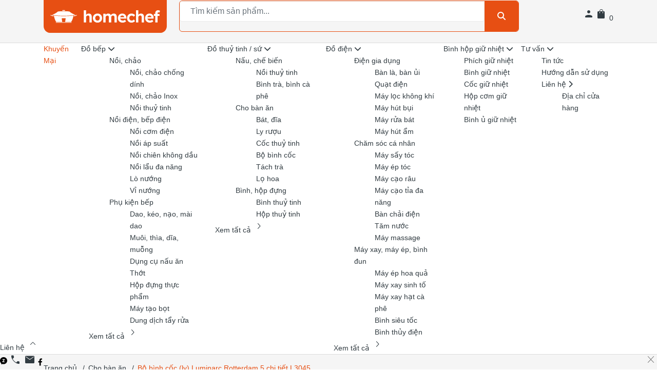

--- FILE ---
content_type: text/css;charset=utf-8
request_url: https://bizweb.dktcdn.net/100/074/637/themes/983092/assets/header.scss.css?1768374831993
body_size: 3746
content:
@media (min-width: 1200px){#menu-overlay{background:rgba(0,0,0,0.5);position:fixed;top:0;height:100%;width:100%;z-index:999;display:none}#menu-overlay.reveal{display:block}}.cartgroup{position:relative;float:right;padding-right:0;z-index:99}@media (max-width: 991px){.cartgroup{float:left;width:100%}}.cartgroup .header-right{float:left;margin-right:0px}.cartgroup .header-right .cart_header{line-height:90px}.mid-header .account{display:inline-block;float:left;line-height:106px}.mid-header .account img{display:inline-block;margin-right:5px}.mid-header .account_header{text-align:right;padding:0;margin:0;display:inline-block}.mid-header .account_header li{display:inline-block;margin-right:10px;padding-top:3px}@media (max-width: 767px){.mid-header .account_header li{margin-right:5px}}.mid-header .account_header li:last-child{margin-right:40px;position:relative}.mid-header .account_header li:last-child:before{content:"/";position:absolute;top:2px;left:-9px}.mid-header .account_header li a{color:#323c42;font-size:16px}.mid-header .account_header li a:hover{color:#E74F13}.mini-cart{height:110px}@media (max-width: 991px){.mini-cart{height:30px}}.mini-cart:hover .top-cart-content{display:block}.mini-cart .dropdown-toggle{font-size:12px;padding:0;text-transform:none}.top-cart-contain .price{color:#E74F13}.top-cart-content{display:none;right:0px;top:85px;position:absolute;background:#fff;padding:0;line-height:normal;text-align:left;box-shadow:0px 3px 25px 0px rgba(31,38,67,0.1);z-index:10000}.top-cart-content.visited{display:block}.top-cart-content .product-details-bottom{margin-bottom:15px}.top-cart-content .product-name{margin:0;word-break:break-word;width:160px;padding-right:12px;text-overflow:ellipsis;overflow:hidden}.top-cart-content .product-name a{font-size:14px;line-height:18px !important;font-weight:400;color:#323c42}.top-cart-content .product-name:hover>a{text-decoration:none;color:#E74F13}.top-cart-content .variant-title{color:#323c42;font-size:12px;margin:0}.top-cart-content .product-details-bottom span{font-size:14px;font-weight:700;color:#E74F13;margin:10px 0;display:inline-block}.top-cart-content .product-details-bottom .quanlity{color:#323c42;font-weight:400;font-size:16px;display:none}.top-cart-content li{list-style:none}.top-cart-content li.item{overflow:hidden;padding:0px;position:relative}.top-cart-content li.item:first-child{border-top:none}.top-cart-content li.item:last-child{margin:0;border-bottom:0}.top-cart-content li.item .border_list{overflow:hidden;padding:10px 20px 10px 0px;border-bottom:solid 1px #ebebeb;width:100%;float:left}.top-cart-content li.item .image_drop{float:left;display:block;width:65px;position:relative;padding:5px;margin-right:15px}.top-cart-content li.item .image_drop .product-image{float:left;display:block;position:relative}.top-cart-content li.item .image_drop .remove-item-cart{font-weight:400;font-size:14px;display:block;text-align:center;margin-top:10px;cursor:pointer;width:100%;float:left;position:absolute;right:0;top:0}.top-cart-content li.item .image_drop .remove-item-cart:hover{color:#E74F13}.top-cart-content li.item .image_drop .remove-item-cart:before{font-family:'Font Awesome\ 5 Free';font-weight:900}.top-cart-content li.item .detail-item{display:block;float:left;width:calc(100% - 85px);-o-width:calc(100% - 85px);-moz-width:calc(100% - 85px);-webkit-width:calc(100% - 85px);position:relative}.top-cart-content li.item .detail-item a:hover{text-decoration:none}.top-cart-content li.item .detail-item .i_close_svg{width:9px;height:9px;display:block;background-size:contain;position:absolute;top:6px;right:-25px;cursor:pointer}.top-cart-content li.item .detail-item input{display:inline-block;width:40px;padding:0;margin:0;text-align:center;border-right:0;border-left:0}.top-cart-content li.item .detail-item button.items-count{display:inline-block}.qty_drop_cart{font-size:12px;position:relative;height:25px;padding-left:0px;width:80px;position:relative}.qty_drop_cart .btn_increase,.qty_drop_cart .btn_reduced{width:20px;height:25px;color:#000;line-height:17px;right:0}.qty_drop_cart .btn_increase:hover,.qty_drop_cart .btn_reduced:hover{color:#E74F13}.qty_drop_cart button.btn_increase{border-bottom-right-radius:0;border-top-right-radius:0;width:25px;line-height:25px;text-align:center;line-height:1;overflow:hidden;border-style:hidden;border:1px solid #eaebf3;font-size:14px;cursor:pointer;float:left;background:#fff;color:#333}.qty_drop_cart button.btn_reduced{border-bottom-left-radius:0;border-top-left-radius:0;width:25px;line-height:25px;line-height:1;text-align:center;overflow:hidden;border-style:hidden;border:1px solid #eaebf3;background:#fff !important;font-size:14px;cursor:pointer;float:left}.qty_drop_cart input{display:inline-block;float:left;width:30px !important;height:25px !important;max-height:25px;padding:0;text-align:center;border:1px solid #eaebf3;color:#323c42}.pd{padding:10px 15px 0px}.top-subtotal{color:#323c42;font-size:14px;font-weight:400;padding:10px 0;text-align:left;text-transform:none;border-top:0}.top-subtotal .price_big{font-size:14px !important}.top-subtotal .price{font-weight:700 !important;line-height:20px;margin-top:0 !important;font-size:14px;float:right;text-align:right}.header_right{position:relative;float:right}.header_right .header_search{position:relative;display:inline-block;float:right;text-align:right;height:50px;width:40px;line-height:50px}@media (max-width: 767px){.header_right .header_search{margin-right:0}}.header_right .header_search:hover .search-bar{display:block}.header_right .header_search .icon-search-mobile{text-align:right;display:inline-block;position:relative}.header_right .header_search .icon-search-mobile i.icon-search{background-image:url(//bizweb.dktcdn.net/100/415/036/themes/939001/assets/i-search.svg?1705899441180);background-repeat:no-repeat;width:16px;height:16px;display:block;background-size:contain;position:absolute;bottom:0px;right:0px}.header_right .header_search form{width:280px;height:36px;float:none;position:absolute;margin-bottom:0;top:7px;right:0px}.header_right .header_search form input{width:100%;height:36px;min-height:36px;padding:0 10px;line-height:36px;background:transparent;outline:none;padding:0 45px 0 20px;float:right;border:none;overflow:hidden;background:#fff;border-radius:6px !important;font-size:14px;color:#999ea1;font-style:italic}.header_right .header_search form input::-webkit-input-placeholder{color:#999ea1}.header_right .header_search form input::-moz-placeholder{color:#999ea1}.header_right .header_search form input:-ms-input-placeholder{color:#999ea1}.header_right .header_search form .input-group-btn{position:absolute;white-space:nowrap;width:40px;height:36px;line-height:36px;right:0;top:0px;background:transparent;border-radius:50%;overflow:hidden}.header_right .header_search form .input-group-btn button{padding:0 10px;position:absolute;top:0px;right:3px;font-size:14px;height:40px;line-height:40px;color:#333;background-color:transparent;border:none}.header_right .header_search form .input-group-btn button .icon-search{background-image:url(//bizweb.dktcdn.net/100/415/036/themes/939001/assets/i-search-2.svg?1705899441180);background-repeat:no-repeat;width:16px;height:16px;display:block;background-size:contain;position:absolute;bottom:13px;right:11px}.header_right .top-cart-contain{float:right}.header_right .top-cart-contain .img_hover_cart{color:#323c42;position:relative;font-size:16px;height:107px;line-height:107px}.header_right .top-cart-contain .img_hover_cart img{margin-right:10px}.header_right .top-cart-contain .img_hover_cart .icon-shopping-bag{background-image:url(//bizweb.dktcdn.net/100/415/036/themes/939001/assets/i-shopping-bag.svg?1705899441180);background-repeat:no-repeat;width:19px;height:19px;display:block;background-size:contain;position:absolute;top:14px;right:0}.header_right .top-cart-contain .img_hover_cart .count_item_pr{width:18px;height:18px;text-align:center;line-height:18px;position:absolute;top:-6px;left:10px;background:#E74F13;color:#fff;font-size:12px;border-radius:50%}.header_right .top-cart-contain .img_hover_cart .giohang{padding-top:3px;display:inline-block;float:right}.header_nav_main{background-color:#E74F13;height:50px}@media (max-width: 991px){.header_nav_main{height:70px;background-color:#fff}}.bg-header-nav .header-nav>ul.item_big{text-align:left;margin:0;padding:0}.bg-header-nav .header-nav>ul.item_big>li.nav-item{display:inline-block;float:left;position:relative;margin-right:0px;margin-left:0px;border-radius:0px;padding:0px;height:50px}@media (max-width: 1199px){.bg-header-nav .header-nav>ul.item_big>li.nav-item{margin-right:0px}}.bg-header-nav .header-nav>ul.item_big>li.nav-item:first-child>a{padding-left:0}.bg-header-nav .header-nav>ul.item_big>li.nav-item.has-mega{position:static !important}.bg-header-nav .header-nav>ul.item_big>li.nav-item>a{display:block;text-align:left;padding:0px 24px;font-size:16px;font-weight:400;height:50px;line-height:50px;position:relative;text-decoration:none;color:#fff;text-transform:uppercase}@media (min-width: 992px) and (max-width: 1199px){.bg-header-nav .header-nav>ul.item_big>li.nav-item>a{padding:0px 15px}}.bg-header-nav .header-nav>ul.item_big>li.nav-item>a span>i.icon-down{width:0;height:0;border-style:solid;border-width:5px 5px 0 5px;border-color:#fff transparent transparent transparent;display:inline-block;padding-bottom:3px;margin-left:2px}.bg-header-nav .header-nav>ul.item_big>li.nav-item:hover>a{color:#323c42}.bg-header-nav .header-nav>ul.item_big>li.nav-item:hover>a span>i.icon-down{border-color:#323c42 transparent transparent transparent}.bg-header-nav .header-nav>ul.item_big>li.nav-item:hover>ul{overflow:visible;max-height:3000px;max-width:3000px;opacity:1;-webkit-transform:perspective(600px) rotateX(0deg);-moz-transform:perspective(600px) rotateX(0deg);-ms-transform:perspective(600px) rotateX(0deg);-o-transform:perspective(600px) rotateX(0deg);transform:perspective(600px) rotateX(0deg);-webkit-transition:-webkit-transform 0.5s ease, opacity 0.2s ease, max-height 0s step-end, max-width 0s step-end, padding 0s step-end;-o-transition:-o-transform 0.5s ease, opacity 0.2s ease, max-height 0s step-end, max-width 0s step-end, padding 0s step-end;transition:transform 0.5s ease, opacity 0.2s ease, max-height 0s step-end, max-width 0s step-end, padding 0s step-end}.bg-header-nav .header-nav>ul.item_big>li.nav-item .item_small{overflow:hidden;display:block;max-height:0px;max-width:0px;opacity:0;-webkit-transform:perspective(600px) rotateX(-90deg);-moz-transform:perspective(600px) rotateX(-90deg);-ms-transform:perspective(600px) rotateX(-90deg);-o-transform:perspective(600px) rotateX(-90deg);transform:perspective(600px) rotateX(-90deg);-webkit-transition:-webkit-transform 0.5s ease, opacity 0.6s ease, max-height 0.6s step-end, max-width 0.6s step-end, padding 0.6s step-end;-o-transition:-o-transform 0.5s ease, opacity 0.6s ease, max-height 0.6s step-end, max-width 0.6s step-end, padding 0.6s step-end;transition:transform 0.5s ease, opacity 0.6s ease, max-height 0.6s step-end, max-width 0.6s step-end, padding 0.6s step-end;position:absolute;top:99%;left:0px;width:250px;padding:0;background-color:#fff;box-shadow:0 1px 2px 2px rgba(0,0,0,0.04);-webkit-transform-origin:0% 0%;-moz-transform-origin:0% 0%;-ms-transform-origin:0% 0%;-o-transform-origin:0% 0%;transform-origin:0% 0%;z-index:99}.bg-header-nav .header-nav>ul.item_big>li.nav-item>ul li{float:none;padding:0 25px}.bg-header-nav .header-nav>ul.item_big>li.nav-item>ul li:last-child>a{border-bottom:0}.bg-header-nav .header-nav>ul.item_big>li.nav-item>ul li:hover>ul{display:block;position:absolute;width:250px;padding:0;background-color:#fff;z-index:99;box-shadow:0 1px 2px 2px rgba(0,0,0,0.04)}.bg-header-nav .header-nav>ul.item_big>li.nav-item>ul li a{font-weight:400;font-size:16px;line-height:24px;display:block;padding:12px 5px 12px 0px;color:#323c42;position:relative;border-bottom:solid 1px #e5e6ec;text-align:left}.bg-header-nav .header-nav>ul.item_big>li.nav-item>ul li a:hover{color:#323c42}.bg-header-nav .header-nav>ul.item_big>li.nav-item>ul li a>i.icon-right{position:absolute;top:19px;right:0px;width:0;height:0;border-style:solid;border-width:5px 0px 5px 5px;border-color:transparent transparent transparent #323c42}.bg-header-nav .header-nav>ul.item_big>li.nav-item>ul li ul{display:none;left:250px;top:0px}.bg-header-nav .header-nav>ul.item_big>li.nav-item>ul>li{color:#323c42}.bg-header-nav .header-nav>ul.item_big>li.nav-item>ul>li:hover>a{color:#E74F13}.bg-header-nav .header-nav>ul.item_big>li.nav-item>ul>li:hover>a .icon-right{border-color:transparent transparent transparent #E74F13}.bg-header-nav .header-nav>ul.item_big>li.nav-item>ul>li ul li:hover>a{color:#E74F13}.bg-header-nav .header-nav>ul.item_big>li.nav-item>ul>li ul li:hover>a .icon-right{border-color:transparent transparent transparent #E74F13}.bg-header-nav .header-nav>ul.item_big>li.active>a{color:#323c42}.bg-header-nav .header-nav>ul.item_big>li.active>a span>i.icon-down{border-color:#E74F13 transparent transparent transparent}.bg-header-nav .header-nav ul li ul a.text2line:hover{color:#323c42 !important;background:transparent !important}.bg-header-nav .header-nav li li{position:relative}#nav-mobile{z-index:999}.header-nav ul .nav-item.has-mega{position:static;height:45px;margin-left:1px}.header-nav ul .nav-item:hover>.mega-content{overflow:visible;max-height:3000px;max-width:3000px;opacity:1;-webkit-transform:perspective(600px) rotateX(0deg);-moz-transform:perspective(600px) rotateX(0deg);-ms-transform:perspective(600px) rotateX(0deg);-o-transform:perspective(600px) rotateX(0deg);transform:perspective(600px) rotateX(0deg);-webkit-transition:-webkit-transform 0.5s ease, opacity 0.2s ease, max-height 0s step-end, max-width 0s step-end, padding 0s step-end;-o-transition:-o-transform 0.5s ease, opacity 0.2s ease, max-height 0s step-end, max-width 0s step-end, padding 0s step-end;transition:transform 0.5s ease, opacity 0.2s ease, max-height 0s step-end, max-width 0s step-end, padding 0s step-end}.header-nav ul .nav-item .a-img span.menu-label{position:absolute;text-transform:uppercase;top:-12px;background:#E74F13;display:inline;padding:4px 8px;border-radius:0px;color:#fff;font-size:10px;right:23px;line-height:normal;letter-spacing:1px}.header-nav ul .nav-item .a-img span.menu-label:after{border-color:#E74F13 transparent transparent transparent;border-width:6px 7px 0 6px;right:12px;top:90%;border-style:solid;content:"";display:block;height:0;position:absolute;-webkit-transition:all 0.3s ease 0s;-moz-transition:all 0.3s ease 0s;-o-transitio:all 0.3s ease 0s;transition:all 0.3s ease 0s;width:0;z-index:100}.header-nav .mega-content{background:#fff;overflow:hidden;display:block;max-height:0px;max-width:0px;opacity:0;-webkit-transform:perspective(600px) rotateX(-90deg);-moz-transform:perspective(600px) rotateX(-90deg);-ms-transform:perspective(600px) rotateX(-90deg);-o-transform:perspective(600px) rotateX(-90deg);transform:perspective(600px) rotateX(-90deg);-webkit-transition:-webkit-transform 0.5s ease, opacity 0.6s ease, max-height 0.6s step-end, max-width 0.6s step-end, padding 0.6s step-end;-o-transition:-o-transform 0.5s ease, opacity 0.6s ease, max-height 0.6s step-end, max-width 0.6s step-end, padding 0.6s step-end;transition:transform 0.5s ease, opacity 0.6s ease, max-height 0.6s step-end, max-width 0.6s step-end, padding 0.6s step-end;-webkit-transform-origin:0% 0%;-moz-transform-origin:0% 0%;-ms-transform-origin:0% 0%;-o-transform-origin:0% 0%;transform-origin:0% 0%;margin:0;padding:20px 15px;position:absolute;top:100%;left:0px;z-index:99;width:1110px;border:none;text-align:left;border-bottom:5px #7bbd42 solid;box-shadow:0 0 20px -5px}@media (max-width: 1199px){.header-nav .mega-content{left:0;width:940px}}.header-nav .mega-content .level1.parent h2{font-size:13px;font-weight:bold;margin-top:0;color:#323c42;text-transform:uppercase}.header-nav .mega-content .level1.parent ul.level1{padding:0}.header-nav .mega-content .level1.parent ul.level1 li{line-height:20px}.header-nav .mega-content .level1.parent ul.level1 li a{font-weight:normal !important;text-transform:none !important;font-size:14px;color:#323c42}.header-nav .mega-content .level1.parent ul.level1 li+li{padding-top:5px}.header-nav .mega-content .level1.item{float:left;width:20%;padding:0 5px}@media (max-width: 1199px){.header-nav .mega-content .level1.item{width:25%}}.header-nav .mega-content .level1.item>a{color:#E74F13}.header-nav .mega-content .level1.item>a:hover,.header-nav .mega-content .level1.item>a:focus{color:#b83f0f;text-decoration:none}.header-nav .mega-content .level1.item h2{font-size:14px;font-weight:bold;margin-top:0;color:#323c42;text-transform:uppercase}.header-nav .mega-content .level1.item ul.level1{margin-bottom:15px;padding:0;width:100%;float:left}.header-nav .mega-content .level1.item ul.level1 li{line-height:26px;width:100%;float:left}.header-nav .mega-content .level1.item ul.level1 li .fa{display:inline-block;float:left;width:10px;line-height:23px}.header-nav .mega-content .level1.item ul.level1 li a{font-weight:normal !important;text-transform:none !important;color:#323c42;display:block;float:left;width:calc(100% - 10px);-webkit-width:calc(100% - 10px);-o-width:calc(100% - 10px);-os-width:calc(100% - 10px)}.header-nav .mega-content .level1.item ul.level1 li:hover a,.header-nav .mega-content .level1.item ul.level1 li:focus a{text-decoration:none;color:#E74F13}.header-nav .mega-content .level1.item ul.level1 li:hover .fa,.header-nav .mega-content .level1.item ul.level1 li:focus .fa{color:#E74F13}@media (min-width: 1200px){.header-nav .mega-content .level1.item ul.level1:nth-child(5n+1){clear:left;clear:both}}@media (max-width: 1199px){.header-nav .mega-content .level1.item ul.level1:nth-child(4n+1){clear:left;clear:both}}.header-nav .mega-content .level0-wrapper2 .nav-block .level0{display:-ms-flexbox;display:-webkit-flex;display:flex;-webkit-flex-wrap:wrap;-ms-flex-wrap:wrap;flex-wrap:wrap;padding-left:0px}


--- FILE ---
content_type: text/css;charset=utf-8
request_url: https://bizweb.dktcdn.net/100/074/637/themes/983092/assets/index.scss.css?1768374831993
body_size: 1877
content:
a:attr{class:'abc'}.title_modules{margin-bottom:35px;position:relative;text-align:center}@media (max-width: 767px){.title_modules{margin-bottom:25px}}.title_modules .h2,.title_modules h2{font-weight:700;letter-spacing:0;position:relative;display:inline-block;margin:0;font-size:26px;padding-bottom:20px;text-transform:uppercase}@media (max-width: 767px){.title_modules .h2,.title_modules h2{font-size:18px;padding-bottom:10px}}.title_modules .h2:before,.title_modules h2:before{content:"";width:55px;height:1px;background:#E74F13;position:absolute;left:50%;bottom:0;transform:translateX(-50%);-webkit-transform:translateX(-50%);-moz-transform:translateX(-50%);-os-transform:translateX(-50%);-o-transform:translateX(-50%)}@media (max-width: 767px){.title_modules .h2:before,.title_modules h2:before{width:35px}}.title_modules .h2 span,.title_modules .h2 a,.title_modules h2 span,.title_modules h2 a{color:#323c42;display:block}.title_modules .h2 a:hover,.title_modules h2 a:hover{color:#E74F13}.heading h2,.heading h1,.heading h4{font-weight:700;font-size:24px;color:#323c42;padding:0;margin:0}.heading h2 a,.heading h2 span,.heading h1 a,.heading h1 span,.heading h4 a,.heading h4 span{color:#323c42}.heading h2 a:hover,.heading h1 a:hover,.heading h4 a:hover{color:#E74F13}.title_main_page{width:100%;float:left}.title_main_page .h1,.title_main_page h1,.title_main_page h2{display:block;text-align:left;font-size:24px;font-weight:700;color:#323c42;margin:0;padding:0}.title_main_page p{display:block;text-align:left;font-weight:400;color:#707070;padding:0;font-size:14px;line-height:23px;margin:0px 0 40px}.social-login--facebooks{text-align:center !important;margin-top:30px !important;width:100% !important;float:left !important}.social-login--facebooks a{display:inline-block !important;height:35px !important;margin:0 auto !important;margin:0 auto}.section_slider{margin-bottom:0px}.section_slider .swiper-pagination-bullets{text-align:center}.section_slider .swiper-pagination-bullets .swiper-pagination-bullet{box-shadow:none;outline:0;width:12px;height:12px;background:#fff;border-radius:50%;padding:0;font-size:0;opacity:1}.section_slider .swiper-pagination-bullets .swiper-pagination-bullet.swiper-pagination-bullet-active{transition:all .2s;background:#323c42}.section_slider .swiper-button-next{line-height:0;position:absolute;top:50%;display:flex;align-items:center;padding:0;cursor:pointer;border:none;outline:none;background:transparent;text-align:center;z-index:2;right:-35px;opacity:1;-webkit-transition:all .25s ease;transition:all .25s ease;-webkit-transform:translateX(30px);transform:translateX(30px)}.section_slider .swiper-button-prev{position:absolute;top:50%;display:flex;align-items:center;padding:0;cursor:pointer;border:none;outline:none;background:transparent;text-align:center;z-index:2;left:-35px;opacity:1;-webkit-transition:all .25s ease;transition:all .25s ease;-webkit-transform:translateX(-30px);transform:translateX(-30px)}.section_slider:hover .swiper-button-next{right:5px;visibility:visible;opacity:1;-webkit-transform:translateY(0px);transform:translateY(0px)}.section_slider:hover .swiper-button-next.swiper-button-disabled{opacity:0.35}.section_slider:hover .swiper-button-prev{left:5px;visibility:visible;opacity:1;-webkit-transform:translateY(0);transform:translateY(0)}.section_slider:hover .swiper-button-prev.swiper-button-disabled{opacity:0.35}.section_product_feature{margin-bottom:20px;padding:0 15px}.section_product_feature .swiper-pagination-bullets{text-align:center}.section_product_feature .swiper-pagination-bullets .swiper-pagination-bullet{box-shadow:none;outline:0;width:12px;height:12px;background:#fff;border-radius:50%;padding:0;font-size:0;opacity:1}.section_product_feature .swiper-pagination-bullets .swiper-pagination-bullet.swiper-pagination-bullet-active{transition:all .2s;background:#323c42}.section_product_feature .swiper-button-next{line-height:0;position:absolute;top:50%;display:flex;align-items:center;padding:0;cursor:pointer;border:none;outline:none;background:transparent;text-align:center;z-index:2;right:-35px;opacity:1;-webkit-transition:all .25s ease;transition:all .25s ease;-webkit-transform:translateX(30px);transform:translateX(30px)}.section_product_feature .swiper-button-prev{position:absolute;top:50%;display:flex;align-items:center;padding:0;cursor:pointer;border:none;outline:none;background:transparent;text-align:center;z-index:2;left:-35px;opacity:1;-webkit-transition:all .25s ease;transition:all .25s ease;-webkit-transform:translateX(-30px);transform:translateX(-30px)}.section_product_feature .swiper-pagination-bullet{background:#d7d7d7 !important;width:8px !important;height:8px !important}.section_product_feature .swiper-pagination-bullet.swiper-pagination-bullet-active{background:#E74F13 !important}.section_product_feature:hover .swiper-button-next{right:5px;visibility:visible;opacity:1;-webkit-transform:translateY(0px);transform:translateY(0px);color:#323c42}.section_product_feature:hover .swiper-button-next.swiper-button-disabled{opacity:0.35}.section_product_feature:hover .swiper-button-prev{left:5px;visibility:visible;opacity:1;-webkit-transform:translateY(0);transform:translateY(0);color:#323c42}.section_product_feature:hover .swiper-button-prev.swiper-button-disabled{opacity:0.35}@media (max-width: 767px){.section_product_feature .swiper-slide{text-align:center;background:#fff;width:68%}.section_product_feature .container{padding:0}}.section_product_feature .item_product_main .image_thumb{height:100%}.section_product_promotion{padding:60px 0 70px 0;margin-bottom:65px;background:#f8f8f8}@media (max-width: 767px){.section_product_promotion{padding:40px 0 50px 0;margin-bottom:45px}}.section_product_promotion .btn-primary{margin-top:20px}@media (min-width: 992px){.section_product_promotion .btn-primary{margin-top:-15px !important}}.section_product_promotion .item_product_main{margin-bottom:60px}@media (max-width: 991px){.section_product_promotion .item_product_main{margin-bottom:30px}}.section_product_promotion .item_product_main .image_thumb{height:100%}.section_blog{margin-bottom:70px}@media (max-width: 767px){.section_blog{margin-top:20px}.section_blog .blogs_mobile_base{overflow-x:auto;overflow-y:hidden;-webkit-overflow-scrolling:touch;flex-direction:unset;-webkit-flex-flow:unset;flex-flow:unset;-webkit-justify-content:unset;justify-content:unset;-webkit-align-items:unset;align-items:unset}}.section_blog .item_blog_base{border:1px solid #ebebeb;border-radius:6px;overflow:hidden}.section_blog .item_blog_base .content_blog{display:flex;flex-direction:column;gap:5px;padding:15px}.section_blog .item_blog_base .btn_see{display:inline-block;float:right;font-style:italic;font-size:14px}@media (min-width: 768px) and (max-width: 991px){.section_blog .item_blog_base .btn_see{font-size:12px;padding-top:3px}}.section_blog .item_blog_base .btn_see svg{width:11px;height:11px}@media (min-width: 768px) and (max-width: 991px){.section_blog .item_blog_base .btn_see svg{width:10px;height:10px}}.section_blog .item_blog_base .thumb{display:block;height:225px;position:relative;overflow:hidden}@media (max-width: 1024px){.section_blog .item_blog_base .thumb{height:187px}}@media (max-width: 991px){.section_blog .item_blog_base .thumb{height:137px}}@media (max-width: 767px){.section_blog .item_blog_base .thumb{height:268px}}@media (max-width: 668px){.section_blog .item_blog_base .thumb{height:268px}}@media (max-width: 569px){.section_blog .item_blog_base .thumb{height:282px}}@media (max-width: 480px){.section_blog .item_blog_base .thumb{height:206px}}@media (max-width: 376px){.section_blog .item_blog_base .thumb{height:186px}}@media (max-width: 321px){.section_blog .item_blog_base .thumb{height:158px}}.section_blog .item_blog_base .thumb img{width:100%;position:absolute;height:100%;object-fit:cover;top:0;bottom:0;left:0;right:0;margin:auto;ms-transition:all 0.4s ease-in-out;-webkit-transition:all 0.4s ease-in-out;transition:all 0.4s ease-in-out}.section_blog .item_blog_base .a-title{display:block;color:#323c42;font-weight:700;line-height:1.3;font-size:16px}@media (max-width: 991px){.section_blog .item_blog_base .a-title{font-size:14px}}.section_blog .item_blog_base .a-title:hover,.section_blog .item_blog_base .a-title:focus{color:#E74F13}.section_blog .item_blog_base .time-post{display:inline-block;font-size:14px;font-weight:400;color:#8b8b8b}@media (min-width: 768px) and (max-width: 991px){.section_blog .item_blog_base .time-post{font-size:12px}}.section_blog .item_blog_base .time-post.time-post-2{margin-left:10px}.section_blog .item_blog_base .time-post .icon-clock{background-image:url(//bizweb.dktcdn.net/100/415/036/themes/939001/assets/i-clock.svg?1705899441180);background-repeat:no-repeat;width:16px;height:16px;background-size:contain}.section_blog .item_blog_base .time-post .icon-user{background-image:url(//bizweb.dktcdn.net/100/415/036/themes/939001/assets/i-user.svg?1705899441180);background-repeat:no-repeat;width:16px;height:16px;background-size:contain}.section_blog .item_blog_base .author{margin-top:7px;color:#b5b5b5}.section_blog .item_blog_base p{color:#8b8b8b}.section_blog .item_blog_base:hover .thumb img{-ms-transform:scale(1.1);-webkit-transform:scale(1.1);transform:scale(1.1)}


--- FILE ---
content_type: text/css;charset=utf-8
request_url: https://bizweb.dktcdn.net/100/074/637/themes/983092/assets/responsive.scss.css?1768374831993
body_size: 2415
content:
@media (min-width: 1200px){.container{max-width:1140px}}.opacity_menu.open_opacity{content:" ";width:100%;height:100%;background:rgba(0,0,0,0.5);position:fixed;top:0px !important;left:0px;z-index:9999}@media (min-width: 992px){.menu-bar-mobile{display:none}}@media (max-width: 991px){.menu-bar-mobile{position:absolute;height:70px;float:left;line-height:70px;z-index:99}}@media (min-width: 992px){#open-filters{display:none}}@media (max-width: 991px){#open-filters{display:flex;flex-direction:row;align-items:center;border-radius:6px 0 0 6px;color:#fff;background:#E74F13;position:fixed;right:0;top:34% !important;padding:7px;cursor:pointer;z-index:99;font-size:18px;-webkit-transition:all 0.35s ease;-o-transition:all 0.35s ease;transition:all 0.35s ease}#open-filters .i-close-white{display:none}#open-filters .i-close-white g path{fill:#fff}#open-filters .i-bar-white{display:block}#open-filters .i-bar-white g path{fill:#fff}#open-filters.openf{right:256px}#open-filters.openf .i-close-white{display:block}#open-filters.openf .i-bar-white{display:none}#open-filters .filter-icon{display:block}.dqdt-sidebar{position:fixed;width:256px;background:#fff;top:0;bottom:0;right:0;border-top:solid 1px #bbbbbb;border-left:solid 1px #bbbbbb;overflow:hidden;overflow-y:auto;z-index:9999;visibility:hidden;-webkit-transition:all 0.35s ease;-o-transition:all 0.35s ease;transition:all 0.35s ease;-webkit-transform:translateX(100%);-ms-transform:translateX(100%);-o-transform:translateX(100%);transform:translateX(100%)}.dqdt-sidebar.openf{padding-top:15px;visibility:visible;-webkit-transform:translateX(0);-ms-transform:translateX(0);-o-transform:translateX(0);transform:translateX(0)}.dqdt-sidebar .aside-filter{margin-left:0px}#nav-mobile{-webkit-transition:all 0.35s ease;-o-transition:all 0.35s ease;transition:all 0.35s ease}#nav-mobile.open_sidebar_menu{visibility:visible}.top-cart-content{display:none !important}}.header_right_2 .account{border-bottom:solid 1px #4b4b4b;border-top:solid 1px #4b4b4b;padding:15px 0;margin-top:15px;float:left;width:100%}.header_right_2 .account img{display:inline-block;margin-right:5px}.header_right_2 .account_header{text-align:right;padding:0;margin:0;display:inline-block}.header_right_2 .account_header li{display:inline-block;margin-right:15px}.header_right_2 .account_header li:last-child{margin-right:0px;position:relative}.header_right_2 .account_header li:last-child:before{content:"/";position:absolute;top:0;left:-12px;color:#b1b1b1}.header_right_2 .account_header li a{color:#b1b1b1;font-size:16px}.header_right_2 .account_header li a:hover{color:#E74F13}.header_right_2 .header_search .icon-search-mobile{text-align:right;display:inline-block;position:relative}.header_right_2 .header_search .icon-search-mobile i.icon-search{background-image:url(//bizweb.dktcdn.net/100/415/036/themes/939001/assets/i-search.svg?1705899441180);background-repeat:no-repeat;width:16px;height:16px;display:block;background-size:contain;position:absolute;bottom:0px;right:0px}.header_right_2 .header_search form{width:100%;float:left;display:block;margin-top:0}.header_right_2 .header_search form input{width:100%;height:36px;min-height:36px;padding:0 10px;line-height:36px;background:transparent;outline:none;padding:0 45px 0 20px;float:right;border:none;overflow:hidden;background:#fff;border-radius:6px !important;font-size:14px;color:#999ea1;font-style:italic}.header_right_2 .header_search form input::-webkit-input-placeholder{color:#999ea1}.header_right_2 .header_search form input::-moz-placeholder{color:#999ea1}.header_right_2 .header_search form input:-ms-input-placeholder{color:#999ea1}.header_right_2 .header_search form .input-group-btn{position:absolute;white-space:nowrap;width:40px;height:36px;line-height:36px;right:0;top:0px;background:transparent;border-radius:50%;overflow:hidden}.header_right_2 .header_search form .input-group-btn button{padding:0 10px;position:absolute;top:0px;right:3px;font-size:14px;height:40px;line-height:40px;color:#333;background-color:transparent;border:none}.header_right_2 .header_search form .input-group-btn button .icon-search{background-image:url(//bizweb.dktcdn.net/100/415/036/themes/939001/assets/i-search-2.svg?1705899441180);background-repeat:no-repeat;width:18px;height:18px;display:block;background-size:contain;position:absolute;bottom:14px;right:11px}.header_right_2 .top-cart-contain{float:left;width:100%}.header_right_2 .top-cart-contain .img_hover_cart{color:#b1b1b1;position:relative;font-size:16px}.header_right_2 .top-cart-contain .img_hover_cart img{margin-right:10px}.header_right_2 .top-cart-contain .img_hover_cart .icon-shopping-bag{background-image:url(//bizweb.dktcdn.net/100/415/036/themes/939001/assets/i-shopping-bag.svg?1705899441180);background-repeat:no-repeat;width:19px;height:19px;display:block;background-size:contain;position:absolute;top:14px;right:0}.header_right_2 .top-cart-contain .img_hover_cart .count_item_pr{width:18px;height:18px;text-align:center;line-height:18px;position:absolute;top:-6px;left:10px;background:#E74F13;color:#fff;font-size:12px;border-radius:50%}.wrapmenu_right_2{height:100vh;width:375px;z-index:99999;left:0;top:0px !important;visibility:hidden;-webkit-transition:all 0.35s ease;-o-transition:all 0.35s ease;transition:all 0.35s ease;-webkit-transform:translateX(-375px);-ms-transform:translateX(-375px);-o-transform:translateX(-375px);transform:translateX(-375px);position:fixed;overflow-y:auto;overflow-x:hidden;background:#2d2d2d}@media (max-width: 767px){.wrapmenu_right_2{width:280px;-webkit-transform:translateX(-280px);-ms-transform:translateX(-280px);-o-transform:translateX(-280px);transform:translateX(-280px)}}.wrapmenu_right_2.open_sidebar_menu{visibility:visible;-webkit-transform:translateX(0);-ms-transform:translateX(0);-o-transform:translateX(0);transform:translateX(0)}.wrapmenu .logo{margin-bottom:25px}.wrapmenu .contenttop{text-align:left;margin:30px 15px 0 15px}.wrapmenu .contenttop .section{padding:0 30px;text-align:left}.wrapmenu .contenttop a{color:#323c42}.wrapmenu .contenttop a:hover{color:#E74F13}@media (max-width: 991px){.wrapmenu_full{border:none}}.wrapmenu_full .logo{width:100%;text-align:center}.wrapmenu_full .logo a{padding:10px;display:block}.wrapmenu_full .menu_mobile_2{height:100%;margin-top:0;border-top:0px;padding:0 0px}.wrapmenu_full .menu_mobile_2 p{display:block;height:90px;line-height:90px;font-size:18px;font-weight:700;color:#E74F13;text-transform:uppercase;text-align:left;padding:0 30px;box-shadow:0px 1px 24.57px 2.43px rgba(0,0,0,0.12);-webkit-box-shadow:0px 1px 24.57px 2.43px rgba(0,0,0,0.12);-moz-box-shadow:0px 1px 24.57px 2.43px rgba(0,0,0,0.12);-o-box-shadow:0px 1px 24.57px 2.43px rgba(0,0,0,0.12);-os-box-shadow:0px 1px 24.57px 2.43px rgba(0,0,0,0.12)}@media (max-width: 767px){.wrapmenu_full .menu_mobile_2{padding:0}}.wrapmenu_full .menu_mobile_2 .ul_collections{padding-left:0;max-height:90vh;overflow:auto;overflow-x:hidden;margin-bottom:0px;background:#2d2d2d;margin:0 15px}.wrapmenu_full .menu_mobile_2 .ul_collections::-webkit-scrollbar-track{-webkit-box-shadow:inset 0 0 6px rgba(0,0,0,0.3);background-color:#fff}.wrapmenu_full .menu_mobile_2 .ul_collections::-webkit-scrollbar{width:0px;background-color:#fff}.wrapmenu_full .menu_mobile_2 .ul_collections::-webkit-scrollbar-thumb{border:0px solid #cdcfdd}.wrapmenu_full .menu_mobile_2 .ul_collections li{position:relative;display:block;padding:0 0px;border-bottom:solid 1px #4b4b4b}.wrapmenu_full .menu_mobile_2 .ul_collections li:last-child{border-bottom:none}.wrapmenu_full .menu_mobile_2 .ul_collections li.special a{color:#E74F13;font-weight:700;font-size:14px;text-decoration:none;padding:10px 15px;text-transform:unset;font-weight:400}.wrapmenu_full .menu_mobile_2 .ul_collections li.level0.current>a{color:#E74F13}.wrapmenu_full .menu_mobile_2 .ul_collections li.level0.current>svg g path{fill:#E74F13}.wrapmenu_full .menu_mobile_2 .ul_collections li.level0>a{padding-left:0px;position:relative}.wrapmenu_full .menu_mobile_2 .ul_collections li.level0 ul{padding-left:0}.wrapmenu_full .menu_mobile_2 .ul_collections li.level0 .level1:first-child{border-top:solid 1px #4b4b4b}.wrapmenu_full .menu_mobile_2 .ul_collections li.level0 .level1.current>a{color:#E74F13}.wrapmenu_full .menu_mobile_2 .ul_collections li.level0 .level1.current>a:before{border-color:#E74F13}.wrapmenu_full .menu_mobile_2 .ul_collections li.level0 .level1.current>svg g path{fill:#E74F13}.wrapmenu_full .menu_mobile_2 .ul_collections li.level0 .level1 a{padding:15px 25px 15px 40px;position:relative;line-height:22px;text-transform:unset;font-weight:400}.wrapmenu_full .menu_mobile_2 .ul_collections li.level0 .level1 a:before{content:"";top:21px;left:24px;position:absolute;width:9px;height:9px;border:solid 2px #b1b1b1;border-radius:50%}.wrapmenu_full .menu_mobile_2 .ul_collections li.level0 .level1:last-child{border-bottom:0px}.wrapmenu_full .menu_mobile_2 .ul_collections li.level0 .level1 .fa{top:11px;right:-8px}.wrapmenu_full .menu_mobile_2 .ul_collections li.level0 .level1 .level1{padding-left:0px}.wrapmenu_full .menu_mobile_2 .ul_collections li.level0 .level1 .level1.current{border-top:0px}.wrapmenu_full .menu_mobile_2 .ul_collections li.level0 .level1 .level1.current>a{color:#E74F13}.wrapmenu_full .menu_mobile_2 .ul_collections li.level0 .level1 .level1.current>a:before{border-color:#E74F13}.wrapmenu_full .menu_mobile_2 .ul_collections li.level0 .level1 .level1 .fa{top:11px;right:-8px}.wrapmenu_full .menu_mobile_2 .ul_collections li.level0 .level1 .level1:last-child{border-bottom:0px}.wrapmenu_full .menu_mobile_2 .ul_collections li.level0 .level1 .level1 ul.level2{padding-left:0px}.wrapmenu_full .menu_mobile_2 .ul_collections li.level0 .level1 .level1 ul.level3{padding-left:0px}.wrapmenu_full .menu_mobile_2 .ul_collections li.level0 .level1 .level1 .level2:first-child,.wrapmenu_full .menu_mobile_2 .ul_collections li.level0 .level1 .level1 .level3:first-child{border-top:solid 1px #4b4b4b}.wrapmenu_full .menu_mobile_2 .ul_collections li.level0 .level1 .level1 .level2 a,.wrapmenu_full .menu_mobile_2 .ul_collections li.level0 .level1 .level1 .level3 a{padding:15px 30px 15px 60px;position:relative;line-height:22px;text-transform:unset;font-weight:400}.wrapmenu_full .menu_mobile_2 .ul_collections li.level0 .level1 .level1 .level2 a:before,.wrapmenu_full .menu_mobile_2 .ul_collections li.level0 .level1 .level1 .level3 a:before{content:"";top:23px;left:42px;position:absolute;width:9px;height:9px;border:solid 2px #b1b1b1;border-radius:50%}.wrapmenu_full .menu_mobile_2 .ul_collections li.level0 .level1 .level1 .level2 .level3 a:before,.wrapmenu_full .menu_mobile_2 .ul_collections li.level0 .level1 .level1 .level3 .level3 a:before{border-radius:0}.wrapmenu_full .menu_mobile_2 .ul_collections li.level0 .level1 .level1 .level2.current>a,.wrapmenu_full .menu_mobile_2 .ul_collections li.level0 .level1 .level1 .level3.current>a{color:#E74F13}.wrapmenu_full .menu_mobile_2 .ul_collections li.level0 .level1 .level1 .level2.current>a:before,.wrapmenu_full .menu_mobile_2 .ul_collections li.level0 .level1 .level1 .level3.current>a:before{border-color:#E74F13}.wrapmenu_full .menu_mobile_2 .ul_collections li.level0 .level1 .level1 .level2.current>svg g path,.wrapmenu_full .menu_mobile_2 .ul_collections li.level0 .level1 .level1 .level3.current>svg g path{fill:#E74F13}.wrapmenu_full .menu_mobile_2 .ul_collections li.level0 .level1 .level1 .level2:last-child,.wrapmenu_full .menu_mobile_2 .ul_collections li.level0 .level1 .level1 .level3:last-child{border-bottom:0px}.wrapmenu_full .menu_mobile_2 .ul_collections li svg{height:11px;width:11px;position:absolute;top:22px;right:0px;margin:auto}.wrapmenu_full .menu_mobile_2 .ul_collections li svg path{fill:#b1b1b1}.wrapmenu_full .menu_mobile_2 .ul_collections li svg.icon-minus{transform:rotate(180deg)}.wrapmenu_full .menu_mobile_2 .ul_collections li a{padding:15px 0px;font-size:16px;display:block;color:#b1b1b1;text-transform:uppercase;text-decoration:none}.wrapmenu_full .menu_mobile_2 .ul_collections li a:hover{color:#E74F13}.wrapmenu_full .menu_mobile_2 .ul_ li span{padding-left:15px}.wrapmenu_full .menu_mobile_2 .ul_ li .phone_{color:red;padding-left:5px}.wrapmenu_full .menu_mobile_2 .ul_ li a{color:#fff;font-weight:400;font-size:15px;text-decoration:none;padding:10px 15px}


--- FILE ---
content_type: text/css;charset=utf-8
request_url: https://bizweb.dktcdn.net/100/074/637/themes/983092/assets/product_style.scss.css?1768374831993
body_size: 2692
content:
.sec_tab{padding:30px 0;margin-top:20px}.overflow-hidden{overflow:hidden}.title-product{color:#323c42;line-height:36px;font-size:24px;font-weight:600 !important;margin:0px 0px 15px}.owl-recents .owl-nav{display:none}.wrap_image_details{width:100%;float:left;background:#fff;position:relative;z-index:444}.details-product .col_large_full{width:100% !important;padding-left:0px !important}#gallery_02 .swiper-button-next{font-size:0;line-height:0;position:absolute;top:50%;display:block;width:30px;height:30px;padding:0;-webkit-transform:translate(0, -50%);-ms-transform:translate(0, -50%);transform:translate(0, -50%);cursor:pointer;color:#E74F13;border:none;outline:none;background:transparent;line-height:30px;text-align:center;z-index:2;right:-35px;opacity:0;-webkit-transition:all .25s ease;transition:all .25s ease;-webkit-transform:translateX(30px);transform:translateX(30px)}@media (max-width: 1024px){#gallery_02 .swiper-button-next{display:none !important}}#gallery_02 .swiper-button-next:after{font-size:15px;font-weight:bold}#gallery_02 .swiper-button-prev{font-size:0;line-height:0;position:absolute;top:50%;display:block;width:30px;height:30px;padding:0;-webkit-transform:translate(0, -50%);-ms-transform:translate(0, -50%);transform:translate(0, -50%);cursor:pointer;color:#E74F13;border:none;outline:none;background:transparent;line-height:30px;text-align:center;z-index:2;left:-35px;opacity:0;-webkit-transition:all .25s ease;transition:all .25s ease;-webkit-transform:translateX(-30px);transform:translateX(-30px)}@media (max-width: 1024px){#gallery_02 .swiper-button-prev{display:none !important}}#gallery_02 .swiper-button-prev:after{font-size:15px;font-weight:bold}#gallery_02 .swiper-button-prev,#gallery_02 .swiper-button-next{left:9%;right:auto;display:block !important;visibility:visible;opacity:1;pointer-events:auto}#gallery_02 .swiper-button-prev{top:30px;-webkit-transform:translate(-50%, 0px);transform:translate(-50%, 0px)}#gallery_02 .swiper-button-next{top:auto;bottom:30px;-webkit-transform:translate(-50%, 0px);transform:translate(-50%, 0px)}#gallery_02 .swiper-button-prev:after,#gallery_02 .swiper-button-next:after{display:block;-webkit-transform:rotate(90deg);transform:rotate(90deg)}#gallery_02 .swiper-button-next,#gallery_02 .swiper-button-prev{color:#323c42}#gallery_02 .swiper-button-next.swiper-button-disabled,#gallery_02 .swiper-button-prev.swiper-button-disabled{opacity:0.35}#gallery_02 .swiper-button-next:after,#gallery_02 .swiper-button-prev:after{font-size:15px;font-weight:bold;display:block;-webkit-transition:all ease 0.3s;-moz-transition:all ease 0.3s;-ms-transition:all ease 0.3s;-o-transition:all ease 0.3s;transition:all ease 0.3s;height:30px;width:30px;line-height:28px;color:#323c42;border-radius:0;background:#fff;border:solid 1px #ebebeb}#gallery_02 .swiper-button-next:hover:after,#gallery_02 .swiper-button-prev:hover:after{color:#E74F13}@media (max-width: 1024px){#gallery_02 .swiper-button-prev,#gallery_02 .swiper-button-next{display:block !important;opacity:1 !important;visibility:visible !important}}.slickthumb_relative_product_1{width:97%;float:left;position:absolute;top:0px;left:15px;z-index:9}.thumb_product_details{margin:0 auto;float:left;width:100%;height:440px}@media (max-width: 767px){.thumb_product_details{height:400px}}@media (max-width: 425px){.thumb_product_details{height:300px}}.thumb_product_details .item a{display:flex;align-items:center;justify-content:center;background:#fff;border:1px solid #ebebeb;border-radius:6px;overflow:hidden;height:100px;width:100px}@media (max-width: 991px) and (min-width: 768px){.thumb_product_details .item a{width:70px;height:70px}}.thumb_product_details .item a img{width:auto;margin:0 auto;max-height:100%;max-width:100%}.thumb_product_details .item a:hover{border:1px solid #E74F13}.thumb_product_details .item a.active{border:1px solid #E74F13}.thumb_product_details .item a.active img{opacity:1}.thumb_product_details .owl-nav .owl-next,.thumb_product_details .owl-nav .owl-prev{top:40%}@media (max-width: 767px){.thumb_product_details{width:100%;margin-bottom:0}}@media (max-width: 767px){.thumb_product_details .item a{display:flex !important;align-items:center !important;justify-content:center !important;height:60px !important;width:60px !important;display:block;border:solid 1px #ebebeb}.thumb_product_details .item a img{max-height:100%;max-width:100%}.thumb_product_details .item a.active{border-color:#E74F13}.thumb_product_details .item a.active img{opacity:1}}.rte-summary{color:#323c42;font-size:14px}.rte-summary ul li,.rte-summary ol li{position:relative;padding-left:0px;margin-bottom:0}.social_share_product{display:block;text-align:center}.social_share_product .addthis_inline_share_toolbox{display:inline-block}#btnnewreview{font-size:14px;line-height:25px;font-weight:500;margin:0px;padding:5px 15px !important;background:#E74F13 !important;border:solid 1px #E74F13 !important;display:inline;border-radius:0px;color:#fff}@media (max-width: 1199px){.zoomContainer{display:none !important}.product-thumb .product-big-wrapper .large-img .zoomWrapper{width:auto !important;height:auto !important}.product-thumb .product-big-wrapper .large-img .zoomWrapper img{position:static !important}}@media (min-width: 1200px){.zoomLens{width:100px !important;height:100px !important}.zoomWrapper{width:100% !important}.zoomContainer{z-index:9 !important}.zoomWrapper img{position:static !important;max-width:100% !important;height:auto !important}.zoomWrapper img ~ img{display:none !important}}@media (max-width: 767px){.zoomWrapper{width:100% !important;height:auto !important}.related-product{margin-top:0px}}.related-product{display:block;width:100%}.product_related{margin-top:20px;margin-bottom:50px}#recently-viewed-products .image{float:left;width:90px;margin-right:10px}#recently-viewed-products .info{width:calc(100% - 100px);float:right}.zoomWrapper{width:100% !important;height:auto !important}.zoomWrapper img{position:static !important;width:auto !important;height:auto !important;display:block;margin:0 auto}.zoomWrapper img ~ img{display:none !important}.product-tab .title_tab_details{background:#fbfbfb;border:solid 1px #ebebeb;width:100%;padding:0 20px;float:left;position:relative}.product-tab .title_tab_details h3{padding:0;margin:0;font-size:16px;font-weight:400;line-height:45px;color:#323c42}.product-tab .title_tab_details .star_title{position:absolute;right:20px;top:12px;font-size:14px;color:#323c42;font-weight:400}.product-tab .title_tab_details .star_title .reviews_details_product{float:left;display:inline-block}.product-tab .title_tab_details .star_title .reviews_details_product .bizweb-product-reviews-badge{margin:0;display:inline-block;float:right;text-align:left}.product-tab .tab_content_details{width:100%;float:left;padding:25px 0}.product-tab .tab_content_details .rte{font-size:14px;color:#898989;line-height:24px}.product-tab .tab_content_details .rte ul,.product-tab .tab_content_details .rte ol{padding-left:20px}.product-tab .tab_content_details .bizweb-product-reviews .title-bl{border-bottom:0px !important}.product-tab .tab_content_details .bizweb-product-reviews .title-bl h4{font-weight:400;font-size:14px;color:#E74F13}.product-tab .tab_content_details .bizweb-product-reviews #btnnewreview{border-radius:30px}.title_module h2{margin:0;letter-spacing:0;width:100%;display:inline-block;position:relative;font-weight:700;padding:0;color:#333;font-size:26px;margin-bottom:30px;padding-bottom:25px;text-transform:uppercase}.title_module h2:before{content:"";width:55px;height:1px;background:#E74F13;position:absolute;left:0;bottom:0}.title_module h2 a,.title_module h2 span{color:#323c42;font-size:26px;position:relative;display:block;text-decoration:none}.title_module h2 a:hover{color:#E74F13}.section_prd_feature{margin-top:30px}@media (max-width: 767px){.section_prd_feature .bf_flower{padding-bottom:15px}.section_prd_feature .bf_flower:before{width:40px}.section_prd_feature .bf_flower a{font-size:20px}}.section_prd_feature .item_product_main{margin-bottom:0}.section_prd_feature .item_product_main .image_thumb{height:100%}.section_prd_feature .item_product_main .image_thumb img{max-width:100%;max-height:100%;width:auto !important;position:absolute;top:0;bottom:0;left:0;right:0;margin:auto;height:100%;min-height:150px}.section_prd_feature .item_product_main .image_thumb img.loaded{min-height:unset;height:unset}.tab_h{padding-bottom:25px;position:relative}.tab-wrap .tabs-title{display:inline-block;position:relative;z-index:9;margin:0 0 26px}.tab-wrap .tabs-title li{font-size:2.2rem;font-weight:700;text-transform:uppercase;position:relative;line-height:40px;float:left}.tab-wrap .tabs-title li:before{content:"|";color:#c9c9c9;padding:0 16px;color:#1c1c1c}.tab-wrap .tabs-title li:first-child:before{display:none}.tab-wrap .tabs-title li.current{color:#212121}ul.tabs li{background:none;display:inline-block;cursor:pointer}ul.tabs li.current{color:#000}.tab-content{opacity:0;visibility:hidden;height:0}.tab-content.current{opacity:1;visibility:visible;height:auto}.product-tab .tabs-title{display:flex;margin:0;padding:0;border-left:1px solid #e1e1e1;text-align:left;border-top-left-radius:6px}@media (max-width: 767px){.product-tab .tabs-title{border:none;display:block;background:#fff}}.product-tab .tab-link{position:relative;display:inline-block;background:transparent;border-right:1px solid #e1e1e1;border-top:1px solid #e1e1e1;margin:0;padding:1em 2em;font-weight:500;-webkit-transition:color ease 0.3s;-moz-transition:color ease 0.3s;-ms-transition:color ease 0.3s;-o-transition:color ease 0.3s;transition:color ease 0.3s}.product-tab .tab-link:first-child{border-top-left-radius:6px}.product-tab .tab-link:last-child{border-top-right-radius:6px}.product-tab .tab-link.current{background:#333;border-top:1px solid #333;border-right:1px solid #333}.product-tab .tab-link.current h3{color:#fff;position:relative}.product-tab .tab-link.current h3 span{color:#fff;font-weight:bold}@media (max-width: 416px){.product-tab .tab-link{display:block;text-align:left;border-left:1px solid #e1e1e1}.product-tab .tab-link:last-child{border-radius:0}.product-tab .tab-link.current{border-left:1px solid #333}}.product-tab .tab-link h3{color:#323c42;margin:0;font-size:16px;text-transform:none}.product-tab .tab-link span{color:#323c42;font-size:16px;font-weight:400}@media (min-width: 768px){.product-tab .tab-link:hover{background:#333}.product-tab .tab-link:hover h3{color:#fff;position:relative}.product-tab .tab-link:hover h3 span{color:#fff}}.product-tab .tab-link.current:before{font-family:'Font Awesome\ 5 Free';font-weight:900;font-size:24px;color:#fff;content:"\f106";position:absolute;right:0px;top:6px;content:none}.product-tab .tab-link.current .rte{color:#323c42;font-weight:300;font-size:16px;border-top:0px}.product-tab li:last-child h3 span:after{content:none}.product-tab .tab-content.current{padding:25px;border:1px solid #e1e1e1 !important}.product-tab .tab-content.current .rte{color:#323c42;border-top:none;font-size:16px}.product-tab .tab-content.current .rte p{color:#323c42;margin:0}.product-tab .tab-content.current .rte ol,.product-tab .tab-content.current .rte ul{padding-left:15px}@media (max-width: 1199px){.product-tab .tab-content.current .rte{padding:30px 0 60px 0}}.product-tab .content_extab.current .rte{padding:0px 0px}.product-tab .content_extab.current .rte img{max-width:100%}@media (min-width: 300px){.product-tab .content_extab.current .rte img{max-width:100%}}.content_extab{opacity:0;visibility:hidden;height:0}.content_extab.current{opacity:1;visibility:visible;height:auto}.bg_white{background:#fff}


--- FILE ---
content_type: text/css
request_url: https://bizweb.dktcdn.net/100/074/637/themes/983092/assets/combine.scss?1768374831993
body_size: 5586
content:
.section-contact {
		max-width: 100%;
		flex: auto;
	}

	.right_contact {
		display: flex;
		flex-direction: column;
		gap: 50px;
	}

	.contact-container {
		display: flex;
		flex-direction: column;
		gap: 10px;
	}

	.address-list {
		display: flex;
		flex-direction: column;
		gap: 10px;
		margin: 0;
		padding: 0;
	}

	.shop {
		padding: 1em;
		border-radius: 6px;
		border: 1px solid var(--light-gray);
		transition: all 200ms ease;

		.shop-icon {
			aspect-ratio: 1;
			width: 80px;
			height: auto;
			object-fit: contain;
		}

		&:hover {
			background-color: var(--light-gray);
		}
	}

	.col-2 {
		grid-template-columns: repeat(2, minmax(0, 1fr));
		max-width: 100%;
		padding: 0;
		flex: auto;

		@media screen and (max-width: 575px) {
			grid-template-columns: 1fr;
		}
	}

	.gap-70 {
		gap: 70px;

		@media screen and (max-width: 575px) {
			gap: 50px;
		}
	}

	#pagelogin {
		display: flex;
		flex-direction: column;
		gap: 20px;

		.btn-primary {
			width: fit-content;
		}
	}

	#consentCheck {
		position: static;
		width: auto;
		height: auto;
		opacity: 1;
	}

	.consent-link {
		text-decoration: underline;

		&:hover {
			text-decoration: underline;
		}
	}



	.mw-930 {
	 	width: 58.125rem !important;
		max-width: 100%;
	}

	.page-title {
		margin-bottom: 2rem;
	}



	/* .form_product_content {
		display: flex;
		flex-direction: row;
		gap: 10px;

		.button_actions {
			float: none;
		}
	} */




	.announcement-bar {
  		position: relative;
  		padding: 0.5em;
  		background-color: var(--light-gray);
		box-shadow: 0px 0px 0px 1px rgba(0, 0, 0, 0.1);
  		overflow: hidden;

		.close {
			font-weight: 200;
			font-size: 18px;
  			position: absolute;
  			bottom: 0;
  			top: 0;
  			right: 0;
  			margin: auto 0;
  			padding: 10px;
  			background-color: var(--light-gray);
  			cursor: pointer;
  			z-index: 2;
  			transition: all 200ms ease;
			text-shadow: none;

			&:hover {
				opacity: 0.7;
			}
		}

		.swiper-container {
  			direction: rtl;
		}

		.topbar-content {
  			width: 100%;
		}

		.swiper-slide {
  			text-align: center;
  			flex-wrap: wrap;
		}

		.topbarlink {
  			text-decoration: underline;
		}

		.topbar-slide {
			display: flex;
			flex-direction: row;
			align-items: center;
			justify-content: center;
			width: 100%;
		}
	}

	.scrolling-effect {
  		white-space: nowrap;
  		scroll-behavior: smooth;
  		animation: scrolling 10s linear infinite;
  		overflow: visible !important;
	}

	@keyframes scrolling {
  		0% {
  		  transform: translateX(100%);
  		}
  		100% {
  		  transform: translateX(-100%);
  		}
	}






.material-symbols-rounded {
  font-variation-settings:
  'FILL' 1,
  'wght' 200,
  'GRAD' 0,
  'opsz' 24
}

#footer_bottom {
      position: fixed;
      left: 0;
      right: 0;
      bottom: 0;
      transition: all 500ms ease;
      transform: translateY(0px);
      z-index: 100;

      &.bottom-hide {
        transform: translateY(500px);
     }

     #scrolltotop {
      position: fixed;
      bottom: 15px;
      right: 15px;
      width: 50px;
      height: 50px;
      display: flex;
      flex-direction: column;
      align-items: center;
      justify-content: center;
      box-shadow: rgba(0, 0, 0, 0.2) 0px 3px 10px;
      background-color: var(--secondary-color);
      border-radius: 6px;

      .material-symbols-rounded {
        font-size: 30px;
        color: white;
        font-variation-settings: 'FILL' 1,
        'wght' 300
    
      }
    }

    #contactfloat {
      position: fixed;
      bottom: 15px;
      left: 15px;
      box-shadow: rgba(0, 0, 0, 0.2) 0px 3px 10px;
      background-color: var(--primary-color);
      color: white;
      height: 50px;
      width: 100px;
      border-radius: 6px;
      display: flex;
      flex-direction: column;
      align-items: center;
      justify-content: center;
      cursor: pointer;
      transform: translateX(0px);
      transition: all 200ms ease;

      span {
                color: white;
            }

      &.hide {
        transform: translateX(-500px);
      }

      &:hover {
        opacity: 0.9;
      }
    }

    #contactfloatmodul {
      transition: all 200ms ease;
      position: fixed;
      bottom: 20px;
      left: 15px;
      display: flex;
      flex-direction: column-reverse;
      gap: 10px;

        &.hide {
            transform: translateX(-500px);
        }

        a {
            box-shadow: rgba(0, 0, 0, 0.2) 0px 3px 10px;
            display: flex;
            text-decoration: none;
            width: 50px;
            height: 50px;
            align-items: center;
            justify-content: center;
            color: black;
            background-color: white;
            border-radius: 6px;
            transition: all 200ms ease;

            svg {
                width: 50px;
            }
        }

        .close {
            background-color: var(--secondary-color);
            color: white;
        }
    }

    .bottom-hide {
        transform: translateY(500px);
    }

   

}

    




	.footer-grid {
		display: grid;
		grid-template-columns: repeat(3, minmax(0, 1fr));
		max-width: 100%;
		gap: 50px;

		@media screen and (max-width: 967px) {
			grid-template-columns: repeat(3, minmax(0, 1fr));
		}

		@media screen and (max-width: 767px) {
			grid-template-columns: repeat(2, minmax(0, 1fr));
		}

		@media screen and (max-width: 574px) {
			grid-template-columns: repeat(1, minmax(0, 1fr));
		}
	}

	.copyright {
		color: white;
	}








/* Header Styles */
header {
    background: #fff;
}

.header_menu {
    background: var(--light-gray);
	padding-bottom: 20px;
}

/* Hero Banner */
.hero-banner {
    padding: 20px 0;
    background: #f8f9fa;
}

.category-menu {
    background: #fff;
    border: 1px solid var(--border-color);
    border-radius: 4px;
}

.category-menu .title {
    background: var(--primary-color);
    color: #fff;
    padding: 12px 15px;
    margin: 0;
    font-size: 16px;
    border-radius: 4px 4px 0 0;
}

.category-menu .title i {
    margin-right: 10px;
}

.menu-list {
    list-style: none;
    padding: 0;
    margin: 0;
}

.menu-list li a {
    display: block;
    padding: 10px 15px;
    color: var(--text-color);
    text-decoration: none;
    border-bottom: 1px solid var(--border-color);
    transition: all 0.3s ease;
}

.menu-list li a:hover {
    color: var(--primary-color);
    background: rgba(0, 177, 86, 0.05);
}

.main-slider img {
    width: 100%;
    border-radius: 4px;
}


.header-right {
	display: flex;
	align-items: center;
	gap: 20px;
	width: 100%;
	height: 100%;
	align-items: center;
	justify-content: flex-end;

	@media screen and (max-width: 565px) {
		gap: 10px;
	}

		.img_hover_cart {
			position: relative;
			font-size:16px;
		

			.count_item_pr{
				width: 17px;
				height: 17px;
				text-align: center;
				line-height: 17px;
				position: absolute;
				top: -2px;
				left: 20px;
				background: var(--primary-color);
				color: #fff;
				font-size: 10px;
				border-radius: 50%;
			}
			.giohang {
				padding-top: 3px;
				margin-left: 5px;
				display: inline-block;
			}

			
		}
	}

.header {
    padding: 20px 0;
    border-bottom: 1px solid var(--border-color);
}

.search {
	margin-bottom: 0;

	input[type="text"] {
		border: none;
		border-radius: 0;
	}
}

.search-bar {
    position: relative;
}

.search-group {
    border: 1px solid var(--primary-color);
    border-radius: 6px;
    overflow: hidden;
	display: flex;
	gap: 0px;
	input {
		margin: 0px;
	}
}

.search-bar input {
    border: none;
    padding: 10px 15px;
    font-size: 14px;
}

.search-bar input:focus {
    box-shadow: none;
}

.btn-search {
    background: var(--primary-color);
    color: white;
    border: none;
    padding: 0 25px;
	border-radius: 0;
}

.header-actions {
    display: flex;
    justify-content: flex-end;
    align-items: center;
    gap: 20px;
}

.header-hotline {
    display: flex;
    align-items: center;
    gap: 10px;
}

.header-hotline i {
    font-size: 24px;
    color: var(--primary-color);
}

.hotline-content {
    line-height: 1.2;
}

.hotline-content span {
    font-size: 12px;
    color: #666;
}

.hotline-content strong {
    color: var(--primary-color);
}

.header-cart {
    position: relative;
}

.cart-link {
    color: var(--text-color);
    text-decoration: none;
    font-size: 24px;
}

.cart-count {
    position: absolute;
    top: -8px;
    right: -8px;
    background: var(--primary-color);
    color: white;
    font-size: 12px;
    width: 20px;
    height: 20px;
    border-radius: 50%;
    display: flex;
    align-items: center;
    justify-content: center;
}

.main-nav {
    background: white;
    border-bottom: 1px solid var(--border-color);
}

ul#cart-sidebar {
	margin: 0;
	padding: 5px 0 ;
	max-height: 582px;
	min-width: 300px;
	width:300px;
	border: solid 1px #ebebeb;
	border-bottom:0;
	.list-item-cart {
		padding: 0 15px;
		max-height: 260px;
		overflow: auto;
		&::-webkit-scrollbar-track
		{
			-webkit-box-shadow: inset 0 0 6px rgba(0,0,0,0.3);
			background-color: #fff;
		}
		&::-webkit-scrollbar
		{
			width: 4px;
			background-color: #fff;
		}
		&::-webkit-scrollbar-thumb
		{
			border: 4px solid #cdcfdd;
		}
		li {
			&.list-item {
				max-height: 400px;
				overflow-y: auto;
			}
			&.action {
				display: none;
			}
		}
	}
	.no-item {
		p {
			margin: 0;
			padding: 10px 15px 15px 15px;
		}
	}
	.right_ct {
		padding: 0px 15px 15px;
		margin-top: 10px;
		.btn{
			display: block;
			margin-bottom: 5px;
			font-weight: 400;
			transition: all 200ms ease;
			&.btn-primary {
				margin-left: 5px;	
				background: #E74F13;
				color: #fff;
				width:100%;
			}
			&.btn-white{
				border: none;
				color: #fff;
				background: #E74F13;
				text-align:center;
				text-transform:none;
			}
			&:hover {
				opacity: 0.8;
			}
		}
	}
}


.headergrid {
	position: relative;
	display: grid;
	grid-template-columns: 240px 1fr 160px;
	gap: 24px;
	align-items: center;

	.logo {
		grid-column: 1 / span 1;
	}
	.search {
		grid-column: 2 / span 1;
		align-self: center;
	}
	.header-right {
		position: relative;
		grid-column: 3 / span 1;


		.top-cart-contain {
			display: flex;
			position: relative;
			&:hover {
				.top-cart-content {
					display: flex;
				}
			}
		}

	
		.top-cart-content {
			display: none;
			position: absolute;
			width: 300px;
			top: 100%;
			right: 0px;
			background: #fff;
			box-shadow: 0 2px 10px rgba(0,0,0,0.1);
			border-radius: 6px;
			align-items: center;
			justify-content: flex-end;
			z-index: 99999;
			overflow: hidden;
		}
		
	}
}


.topbar {
	background: #fff;
    padding: 8px 0;
    font-size: 13px;
	box-shadow: 0px 0px 1px rgba(0, 0, 0, 0.1);
	.container {
		display: grid;
		grid-template-columns: 2fr 1fr;
	}
}

.topbar-left span {
    margin-right: 20px;
}

.topbar-left i {
    color: var(--primary-color);
    margin-right: 5px;
}

.topbar-right {
    text-align: right;
	a {
		margin-left: 20px;
	}
	i {
		color: var(--primary-color);
    	margin-right: 5px;
	}
}

@media (max-width: 767px) {
	.topbar {
		.container {
			grid-template-columns: 1fr;
			.topbar-left {
				display: none;
			}
			.topbar-right {
				grid-column: 1 / span 2;
			}
		}
	}
	.headergrid {
		grid-template-columns: 1fr 1fr;
		.logo {
			grid-column: 1 / span 1;
		}
		.search {
			grid-column: 1 / span 2;
			grid-row: 2 / span 1;
		}
		.header-right {
			grid-column: 2 / span 1
		}
	}
}

@media (max-width: 569px) {
	.headergrid {
		grid-template-columns: 1fr 1fr 1fr 1fr 1fr;

		.logo {
			grid-column: 2 / span 3;
		}

		.header-right {
			grid-column: 5 / span 1
		}

		.search {
			grid-column: 1 / span 5;
			grid-row: 2 / span 1;
		}
	}
}

.top-cart-content {
	right: 0px;
	top: 85px;
	display: none;
	position: absolute;
	background: #fff;
	padding: 0;
	line-height:normal;
	text-align: left;
	box-shadow: 0px 3px 25px 0px rgba(31,38,67,0.1);
	z-index: 10000;

	&.visited {
		display:block;
	}
	.product-details-bottom {
		margin-bottom: 15px;
	}
	.product-name {
		margin: 0;
		word-break: break-word;
		width: 160px;
		padding-right: 12px;
		text-overflow: ellipsis;
		overflow: hidden;
		a {
			font-size: 14px;
			line-height: 18px !important;
			font-weight: 400;
		}
		&:hover > a {
			text-decoration:none;
		}
	}
	.variant-title{
		font-size: 12px;
		margin: 0;
	}
	.product-details-bottom {
		span {
			font-size:14px;
			font-weight:700;
			margin: 10px 0;
			display: inline-block;
		}
		.quanlity{
			font-weight:400;
			font-size:16px;
			display:none;
		}
	}
	li {
		list-style: none;
		&.item {
			overflow: hidden;
			padding: 0px;
			position: relative;
			&:first-child {
				border-top: none;
			}
			&:last-child {
				margin: 0;
				border-bottom: 0;
			}
			.border_list {
				overflow: hidden;
				padding: 10px 20px 10px 0px;
				border-bottom: solid 1px #ebebeb;
				width: 100%;
				float: left;
			}
			.image_drop {
				float: left;
				display: block;
				width: 65px;
				position:relative;
				padding: 5px;
				margin-right: 15px;
				.product-image{
					float: left;
					display: block;
					position:relative;
				}
				.remove-item-cart {
					display: block;
					text-align: center;
					margin-top: 10px;
					cursor:pointer;
					width: 100%;
					float: left;
					position:absolute;
					right:0;
					top:0;
				}
			}
			.detail-item{
				display: block;
				float: left;
				width: calc(100% - 85px);
				-o-width: calc(100% - 85px);
				-moz-width: calc(100% - 85px);
				-webkit-width: calc(100% - 85px);
				position:relative;
				a {
					&:hover {
						text-decoration: none;
					}
				}
				.remove-item-cart {
					background-repeat: no-repeat;
					width: 9px;
					height: 9px;
					display: block;
					background-size: contain;
					position: absolute;
					top: 6px;
					right: -20px;
					cursor: pointer;
				}
				input{
					display: inline-block;
					min-height: 0 !important;
					width: 40px;
					padding: 0;
					margin: 0;
					text-align: center;
					border-right: 0;
					border-left: 0;
				}
				button.items-count {
					display: inline-block;
				}
			}
		}
	}
}

.header-user {
	cursor: pointer;

	@media screen and (max-width: 767px) {
		display: none;
	}
}

.user-links {
	display: none;
	position: absolute;
	left: 20%;
	top: 70%;
	flex-direction: column;
	align-items: center;
	padding: 1em;
	background-color: white;
	gap: 10px;
	box-shadow: 0px 0px 0px 1px rgba(0, 0, 0, 0.1);
	border-radius: 6px;
	width: 12rem;
	z-index: 2;

	&.active {
		display: flex;
	}

	&:hover {
		display: flex;
	}

	

	.btn {
		font-size: 14px;
		width: 100%;
	}
}

.text-center {
		text-align: center;
}

.section-title {
	display: flex;
	flex-direction: column;
	gap: 10px;
}

.title {
	font-weight:700;
	letter-spacing: 0;
	position:relative;
	display: inline-block;
	margin: 0;
	padding: 0;
	font-size: 26px;
	text-transform: uppercase;
	padding-bottom: 10px;
	@media(max-width:767px){
		font-size:18px;
		padding-bottom: 10px;
	}
}

.flex-row {
	display: flex;
	flex-direction: row;
}

.flex-col {
	display: flex;
	flex-direction: column;
}

.gap-5 {
	gap: 5px;
}

.gap-10 {
	gap: 10px;
}

.gap-20 {
	gap: 20px;
}

.divider {
	border-top: 1px solid var(--border-color);
	width: 100%;
}

.grecaptcha-badge { 
    visibility: hidden !important;
}

.mobile-cart-toggle {
    display: none;
    width: fit-content;
    height: 40px;
    padding: 5px 10px;
    background: #fff;
    border: 1px solid #d8d8d8;
    border-radius: 0px 0px 6px 6px ;
    align-items: center;
    justify-content: center;
    cursor: pointer;

    .cart-icon {
      font-variation-settings:
      'FILL' 1,
      'wght' 200,
      'GRAD' 0,
      'opsz' 24
    }
  }

  @media (max-width: 767px) {

    .mobile-cart-toggle {
      display: flex;
      position: fixed;
      top: 0px;
      right: 15px;
      z-index: 999999;
      opacity: 0;
      visibility: hidden;
      transform: translateY(-5px);
      transition: all 200ms ease;

      &.active {
        visibility: visible;
        opacity: 1;
        transform: translateY(0);
      }

	  .img_hover_cart {
		position: relative;
	  }

	  .count_item {
		display: flex;
		align-items: center;
		justify-content: center;
		position: absolute;
		bottom: 0;
		right: -4px;
		background-color: var(--primary-color);
		color: white;
		width: 16px;
		height: 16px;
		padding: 5px;
		font-size: 0.65rem;
		border-radius: 100%;
	  }
    }

   
  }




	



	.bannergrid {
		display: grid;
		grid-template-columns: repeat(auto-fill, minmax(300px, 1fr));
		grid-gap: 10px;
	}




	.col-3 {
		grid-template-columns: repeat(3, minmax(0, 1fr));
		max-width: 100%;
		gap: 20px;
		padding: 0;

		@media screen and (max-width: 767px) {
			grid-template-columns: repeat(2, minmax(0, 1fr));
		}

		@media screen and (max-width: 574px) {
			grid-template-columns: repeat(1, minmax(0, 1fr));
		}
	}



	.section_brand {
		padding: 60px 15px;
		background-repeat: repeat;
		background-position: center center;
		background-attachment: fixed;
		display: grid;
		grid-template-columns: 1fr 1fr 1fr 1fr 1fr 1fr;
		grid-gap: 24px;
		.branditem {
			overflow: hidden;
			border-radius: 6px;
			border: solid 1px #ebebeb;
			box-shadow: inset 0px 0px 0px 1px rgba(0, 0, 0, 0.1);
		}
	}
	@media (max-width: 767px) {
		.section_brand {
			grid-template-columns: 1fr 1fr 1fr;
			grid-gap: 12px;
		}
	}
	@media (max-width: 400px) {
		.section_brand {
			grid-template-columns: 1fr 1fr;
		}
	}




    .section_product_categories {
        margin-bottom: 65px;
    }

    
    .categories-container {
        display: flex;
        flex-direction: column;
        gap: 20px;
        overflow: hidden;
    }

    .categories-list {
        display: flex;
        flex-direction: row;
        gap: 15px;

        button {
            display: flex;
            flex-direction: row;
            justify-content: center;
            align-items: center;
            gap: 10px;
            width: 100%;
            height: auto;
            padding: 1em;
            transition: all 200ms ease;
            outline: none;
            border: none;
            background: white;
            border-radius: 6px;
            border: 1px solid #ebebeb;

            &.active {
                background-color: var(--light-gray);
            }

            &:hover {
                background-color: var(--light-gray);
            }

            svg {
                 color: var(--primary-color);

                 @media screen and (max-width: 545px) {
                    width: 20px;
                 }
            }
        

            p {
                font-size: 16px;
                font-weight: 600;
                margin: 0;
                text-align: center;
            }
        }
    }

    .category-product {
        overflow: hidden;

        .category-content {
            position: relative;

            .swiper-button-next,
            .swiper-button-prev {
                background-image: none;

            }
        }
    }

    .category-content {
        .swiper-button-next,
        .swiper-button-prev {

            border-radius: 100%;
            width: 40px;
            height: 40px;
            background-color: white;
            border: 1px solid #ebebeb;
            transition: all 200ms ease;

            &:hover {
                opacity: 0.8;
            }

            &::after {
                font-weight: bold;
                font-size: 1rem;
                color: black;
            }
        }
    }






	.section_product_feature {
		.swiper-button-prev,
		.swiper-button-next {
			background: none;
			width: 40px;
			height: 40px;
			border-radius: 100%;
            border: 1px solid #ebebeb;
			background-color: white;
			transition: all 200ms ease;

			&::after {
				font-size: 1rem;
				font-weight: bold;
				color: black;
			}

			&:hover {
				opacity: 0.8;
			}
		}
	}



	.grid {
		display: grid;
	}

	.col-4 {
		grid-template-columns: repeat(4, minmax(0, 1fr));
	}



.section_services {
	padding: 60px 15px;
	background-color: white;

	.services-grid {
		display: grid;
		grid-template-columns: 1fr 1fr 1fr 1fr;
		grid-gap: 20px;

		@media(max-width: 767px) {
			grid-template-columns: 1fr 1fr;

		}
		@media(max-width: 400px) {
			grid-template-columns: 1fr;
		}
	}

	.content-service {
		display: flex;
		flex-direction: row;
		gap: 15px;
		width: 100%;
		.service-left {
			width: 30px;
			height: 30px;
			img {
				width: 100%;
				height: 100%;
				object-fit: contain;
			}
		}
		.service-right {
			width: 100%;
			.title-service {
				font-weight: 600;
				margin: 0;
			}
			.service-summary {
				font-size: 14px;
				line-height: 1.5;
			}
		}
	}
}




	.herobanner {
		background-color: #f8f9fa;
		padding: 20px 0;
		background-repeat: repeat;
		background-position: center center;
		background-attachment: fixed;
	}
	.bannergrid {
		display: grid;
		grid-template-columns: 1fr 1fr 1fr;
		grid-gap: 12px;

		.banner {
			overflow: hidden;
			width: 100%;
			border-radius: 12px;
			background-color: #AB0507;
			display: flex;
			align-items: center;
			justify-content: center;
			background-position: center center;
			background-repeat: no-repeat;
			background-size: cover;
		}
		.item1 {
			width: 100%;
			height: 100%;
			grid-column: 1 / span 2;
			grid-row: 1 / span 2;
		}
		.item2 {
			width: 100%;
			aspect-ratio: 8/5;
			grid-column: 3 / span 1;
			grid-row: 1 / span 1;
		}
		.item3 {
			width: 100%;
			aspect-ratio: 8/5;
			grid-column: 3 / span 1;
			grid-row: 2 / span 1;
		}
	}
	@media (max-width: 767px) {
		.bannergrid {
			grid-template-columns: 1fr;
			.banner {
				width: 100%;
				height: 100%;
				border-radius: 12px;
				background-color: white;
			}
			.item1 {
				aspect-ratio: 8/5;
				grid-column: 1 / span 1;
				grid-row: 1 / span 1;
			}
			.item2 {
				grid-column: 1 / span 1;
				grid-row: 2 / span 1;
			}
			.item3 {
				grid-column: 1 / span 1;
				grid-row: 3 / span 1;
			}
		}
	}



		:root {
    --primary-color: #E74F13;
    --secondary-color: #333;
    --text-color: #333;
    --border-color: #eee;
    --light-gray: #f5f5f5;
}
  .site-navigation {
    background: #fff;
    position: relative;
    box-shadow: 0px 0px 0px 1px rgba(0, 0, 0, 0.1);
  }
  
  .main_menu {
    display: flex;
    justify-content: flex-start;
    gap: 30px;
    margin: 0;
    padding: 0;
    list-style: none;
  }
  
  .nav-item {
    &.level0 {
      padding: 20px 0;
      
      > a {
        color: #333;
        font-size: 14px;
        font-weight: 500;
        text-decoration: none;
        display: flex;
        align-items: center;
        gap: 5px;
        transition: color 0.3s ease;
        
        i {
          font-size: 10px;
          transition: transform 0.3s ease;
        }
        
        &:hover {
          color: #E74F13;
          
          i {
            transform: rotate(180deg);
          }
        }
      }
      
      .dropdown {
        position: absolute;
        width: 100%;
        display: none;
        flex-direction: row;
        justify-content: center;
        top: 100%;
        left: 0;
        background: #fff;
        z-index: 100;
        border-top: 1px solid var(--border-color);
        border-bottom: 1px solid var(--border-color);

        .items-container {
          display: flex;
          flex-direction: column;
          justify-content: space-between;
          align-items: flex-start;
          width: 100%;
        }

      }
      
        .itemgrid {
          display: flex;
          flex-direction: row;
          flex-wrap: wrap;
          max-width: 1000px;
          width: 100%;
          padding: 20px 0;
          margin-bottom: 30px;

          .item-title {
            padding: 5px 0;
            color: #333;
            font-weight: 600;
          }

          li {
            max-width: 200px;

          }

        }

        .view-all-btn {
          display: flex;
          flex-direction: row;
          gap: 10px;
          margin: 20px 0;
          transition: all 200ms ease;
          font-weight: 600;
          color: #333;

          &:hover {
            color: var(--primary-color);
          }
        }
        
        li {
          position: relative;
          width: 100%;
          padding: 5px 0px;
          
          a {
            display: flex;
            align-items: center;
            color: #666;
            font-size: 14px;
            text-decoration: none;
            transition: all 0.3s ease;

            &:hover {
              color: var(--primary-color);
              
              i {
                transform: rotate(180deg);
              }
            }
            
            i {
              font-size: 10px;
            }
          }
          
          .child-item {
            display: flex;
            flex-direction: column;
            padding: 0;
          }
          
          &:hover {
            > ul {
              display: block;
            }
          }
        }
      }
      
      &:hover {
        > .dropdown {
          display: flex;
        }
      }

     

      &.level-0 {
        position: relative;
        padding: 20px 0;

        .dropdown-2 {
          display: none;
          position: absolute;
          min-width: 220px;
          top: 100%;
          left: 0;
          padding: 20px;
          border-bottom-left-radius: 4px;
          border-bottom-right-radius: 4px;
          background: #fff;
          border: 1px solid var(--border-color);
          z-index: 100;
        }
        &:hover {
        > .dropdown-2 {
          display: block;
        }
      }
      }
  }
    
  
  .mobile-toggle {
    display: none;
    gap: 5px;
    width: fit-content;
    height: 40px;
    background: #fff;
    padding: 10px;
    border: 1px solid #d8d8d8;
    border-radius: 0px 0px 6px 6px ;
    align-items: center;
    justify-content: center;
    cursor: pointer;
    transition: all 0.3s ease;

    .menu-icon {
      color: var(--primary-color);
      font-variation-settings:
      'FILL' 0,
      'wght' 500,
      'GRAD' 0,
      'opsz' 24

    }
  }


  @media (max-width: 767px) {
    .site-navigation {
      background-color: none;
    }
    .mobile-toggle {
      display: flex;
      position: fixed;
      top: 0px;
      left: 15px;
      z-index: 999999;
    }

    .mobile-cart-toggle {
      display: flex;
      position: fixed;
      top: 0px;
      right: 15px;
      z-index: 999999;
      opacity: 0;
      visibility: hidden;
      transform: translateY(-10px);
      transition: all 200ms ease;

      &.active {
        visibility: visible;
        opacity: 1;
        transform: translateY(0);
      }
    }
    

   
    .main_menu {
      position: fixed;
      z-index: 999;
      background-color: white;
      top: 0px;
      left: 0px;
      right: 0px;
      bottom: 0px;
      padding-top: 50px;
      transform: translateX(-100%);
      transition: all 0.3s ease;
      display: flex;
      flex-direction: column;
      justify-content: flex-start;
      gap: 0px;
      &.active {
        transform: translateX(0);
        overflow-y: scroll;
      }
      .level0 {
        padding: 0px;
        &:hover {
          > .dropdown,
          > .dropdown-2 {
            display: none;
          }
        }
        .a-img {
          padding: 10px 15px;
          display: flex;
          align-items: center;
          justify-content: space-between;
          }

        .dropdown-2 {
          position: relative;
          top: 0;
          width: 100%;
          padding: 10px 0;

          li {
                padding: 0;
                a {
                  padding: 10px 20px;

                  &:hover {
                    background-color: var(--primary-color);
                    color: white;
                  }
                }

                
              }
        }
        .dropdown {
          position: relative;
          top: 0;
          left: 0;
          min-width: 100%;
          padding: 0;
          box-shadow: none;
          border-radius: 0;

          .items-container {
            max-width: 100%;
            padding: 0;
          }

          .item-title {
            padding: 5px 15px;
          }

          .itemgrid {
            padding: 10px 0;
            margin-bottom: 0px;

            li {
              max-width: 100%;
            }
          }

          .view-all-btn {
            margin: 15px;
          }
          li {
            a {
              padding: 5px 15px;
            }


            ul {
              position: relative;
              left: 0;
              top: 0;
              min-width: 100%;
              padding: 0;
              box-shadow: none;
              border-radius: 0;
              li {
                padding: 0;
                a {
                  padding: 10px 20px;

                  &:hover {
                    background-color: var(--primary-color);
                    color: white;
                  }
                }

                
              }
            }
          }
        }  
        }

       
      }
  }

  .mobile-user {
    display: none;
    flex-direction: row;
    justify-content: space-between;
    padding: 10px 15px;
    gap: 15px;
    border-bottom: 1px solid var(--light-gray);

    @media screen and (max-width: 767px) {
      display: flex;
    }
  }

--- FILE ---
content_type: text/css;charset=utf-8
request_url: https://bizweb.dktcdn.net/100/074/637/themes/983092/assets/bpr-products-module.css?1768374831993
body_size: 537
content:
.sapo-product-reviews-module .bpr-products-module-heading .bpr-products-module-title {
  display: inline-block;
  position: relative;
  font-weight: 700;
  padding: 0;
  margin: 0;
  color: #333;
  font-size: 24px;
  padding-bottom: 15px;
  line-height: 1.2; }

.sapo-product-reviews-module .bpr-product-img img {
  width: 100%; }

.sapo-product-reviews-module .bpr-product-content {
  margin: 20px 0px 15px; }
  .sapo-product-reviews-module .bpr-product-content .bpr-product-name {
    font-size: 16px;
    font-weight: 400;
    margin: 0 0 5px;
    line-height: 24px; }
  .sapo-product-reviews-module .bpr-product-content .bpr-product-star {
    display: flex;
    align-items: center;
    line-height: 1; }
    .sapo-product-reviews-module .bpr-product-content .bpr-product-star i {
      font-size: 18px;
      font-style: normal; }
    .sapo-product-reviews-module .bpr-product-content .bpr-product-star.bpr-product-reviews-heart i.star-on-png:before {
      content: "\f004";
      font-family: 'FontAwesome'; }
    .sapo-product-reviews-module .bpr-product-content .bpr-product-star.bpr-product-reviews-heart i.star-off-png:before {
      content: "\f08a";
      font-family: 'FontAwesome'; }
    .sapo-product-reviews-module .bpr-product-content .bpr-product-star.bpr-product-reviews-heart i.star-half-png {
      position: relative; }
      .sapo-product-reviews-module .bpr-product-content .bpr-product-star.bpr-product-reviews-heart i.star-half-png:before {
        content: "\f08a";
        font-family: 'FontAwesome'; }
      .sapo-product-reviews-module .bpr-product-content .bpr-product-star.bpr-product-reviews-heart i.star-half-png:after {
        font-family: 'FontAwesome';
        content: "\f004";
        position: absolute;
        left: 0;
        top: 0;
        width: 50%;
        overflow: hidden;
        line-height: 1; }
  .sapo-product-reviews-module .bpr-product-content .bpr-product-price .price {
    font-size: 16px;
    font-family: 'Arial', sans-serif;
    color: #363636;
    font-weight: 700;
    margin-right: 10px; }
    .sapo-product-reviews-module .bpr-product-content .bpr-product-price .price.bpr-product-oldprice {
      font-size: 13px;
      color: #acacac;
      font-family: 'Arial', sans-serif;
      line-height: 24px;
      font-weight: 300;
      text-decoration: line-through; }

.sapo-product-reviews-module .bpr-button-prev, .sapo-product-reviews-module .bpr-button-next {
  font-size: 42px;
  background: transparent;
  color: #333;
  position: absolute;
  top: 50%;
  left: 0;
  transform: translateY(-140%);
  z-index: 999; }
  .sapo-product-reviews-module .bpr-button-prev:not(.swiper-button-disabled), .sapo-product-reviews-module .bpr-button-next:not(.swiper-button-disabled) {
    cursor: pointer; }

.sapo-product-reviews-module .bpr-button-next {
  right: 0;
  left: auto; }

--- FILE ---
content_type: image/svg+xml
request_url: https://bizweb.dktcdn.net/100/074/637/themes/983092/assets/logo.svg?1768374831993
body_size: 4361
content:
<svg width="1261" height="336" viewBox="0 0 1261 336" fill="none" xmlns="http://www.w3.org/2000/svg">
							<path d="M0 0H1260.88V266.912C1260.88 305.037 1229.97 335.942 1191.85 335.942H69.0259C30.904 335.942 0 305.038 0 266.917V0Z" fill="#E74F13"/>
							<path d="M205.264 103.539C199.053 103.539 192.882 104.02 190.318 104.981L192.481 110.912C192.481 110.912 192.481 110.912 192.521 110.912C196.769 110.832 201.016 110.832 205.264 110.832C209.511 110.832 213.758 110.832 218.006 110.912C218.006 110.912 218.006 110.912 218.046 110.912L220.21 104.981C217.685 104.02 211.475 103.539 205.264 103.539Z" fill="white"/>
							<path d="M205.264 165.327C171.565 165.327 137.866 163.403 104.448 159.516C108.695 178.63 115.627 207.039 128.61 223.789H190.558C188.675 214.813 185.389 197.583 185.71 185.161C190.077 185.842 190.959 186.443 205.224 186.644C219.489 186.443 220.41 185.842 224.738 185.161C225.058 197.583 221.773 214.813 219.889 223.789H281.837C294.82 207.079 301.752 178.63 305.999 159.516C272.621 163.363 238.922 165.327 205.184 165.327H205.264Z" fill="white"/>
							<path d="M205.264 114.798C199.574 114.798 195.086 114.798 191.159 114.919C159.744 115.44 148.485 117.523 146.321 118.004C126.686 135.274 100.601 146.774 85.5347 152.504C119.193 158.435 162.228 161.4 205.264 161.4C248.299 161.4 291.334 158.435 324.992 152.504C309.966 146.774 283.841 135.274 264.206 118.004C262.043 117.523 250.783 115.399 219.368 114.919C215.441 114.839 210.954 114.798 205.264 114.798Z" fill="white"/>
							<path d="M101.963 166.649C101.362 164.044 100.761 161.199 100.28 158.955C89.0608 157.313 78.242 155.349 69.0259 152.705L69.7872 157.433C79.9249 162.401 90.9842 165.567 101.923 166.649H101.963Z" fill="white"/>
							<path d="M308.524 166.649C309.125 164.044 309.726 161.199 310.207 158.955C321.426 157.313 332.245 155.349 341.461 152.705L340.7 157.433C330.562 162.401 319.503 165.567 308.564 166.649H308.524Z" fill="white"/>
							<path d="M125.124 227.756V232.404H285.403V227.756H125.124Z" fill="white"/>
							<path d="M410.487 229.797V104.575H434.185V158.562L429.446 160.581C430.68 156.515 432.923 152.813 436.12 149.504C439.346 146.166 443.188 143.502 447.703 141.455C452.218 139.435 456.958 138.398 461.922 138.398C468.681 138.398 474.346 139.744 478.917 142.464C483.488 145.185 486.938 149.251 489.238 154.72C491.537 160.189 492.715 166.92 492.715 174.94V229.768H468.681V176.791C468.681 172.725 468.12 169.359 466.998 166.639C465.876 163.919 464.137 161.928 461.838 160.637C459.538 159.347 456.677 158.815 453.284 159.039C450.564 159.039 448.068 159.46 445.768 160.301C443.468 161.142 441.477 162.348 439.85 163.947C438.224 165.517 436.906 167.34 435.952 169.359C434.999 171.379 434.522 173.594 434.522 175.95V229.768H410.487V229.797Z" fill="white"/>
							<path d="M551.498 231.479C542.355 231.479 534.222 229.488 527.042 225.478C519.863 221.467 514.226 215.97 510.131 208.987C506.009 202.004 503.961 193.983 503.961 184.953C503.961 175.922 506.009 167.957 510.131 161.002C514.254 154.075 519.891 148.578 527.042 144.512C534.194 140.445 542.355 138.426 551.498 138.426C560.64 138.426 568.605 140.445 575.785 144.512C582.936 148.578 588.573 154.075 592.612 161.002C596.678 167.929 598.697 175.922 598.697 184.953C598.697 193.983 596.678 201.976 592.612 208.987C588.545 215.97 582.936 221.467 575.785 225.478C568.633 229.488 560.528 231.479 551.498 231.479ZM551.498 210.502C555.901 210.502 559.855 209.408 563.333 207.192C566.838 205.005 569.559 201.948 571.55 198.05C573.513 194.151 574.523 189.776 574.523 184.924C574.523 180.073 573.541 175.529 571.55 171.631C569.587 167.733 566.838 164.704 563.333 162.488C559.827 160.301 555.873 159.179 551.498 159.179C547.123 159.179 542.972 160.301 539.494 162.573C535.989 164.844 533.24 167.873 531.193 171.715C529.174 175.557 528.192 179.961 528.304 184.924C528.192 189.776 529.146 194.151 531.193 198.05C533.212 201.948 535.989 204.977 539.494 207.192C543 209.38 546.982 210.502 551.498 210.502Z" fill="white"/>
							<path d="M610.953 229.797V140.277H634.146L634.651 157.356L631.089 158.029C632.323 155.085 633.978 152.448 635.997 150.065C638.017 147.681 640.428 145.661 643.177 143.979C645.953 142.296 648.842 140.95 651.899 139.996C654.956 139.043 657.985 138.566 661.042 138.566C665.669 138.566 669.848 139.295 673.55 140.754C677.28 142.212 680.421 144.512 683.029 147.597C685.609 150.71 687.656 154.804 689.115 159.852L685.385 159.516L686.562 156.795C688.021 154.075 689.9 151.635 692.143 149.448C694.387 147.26 696.939 145.325 699.772 143.698C702.576 142.072 705.521 140.782 708.578 139.884C711.635 138.987 714.608 138.538 717.552 138.538C724.535 138.538 730.341 139.912 734.968 142.689C739.596 145.465 743.073 149.588 745.373 155.113C747.673 160.638 748.851 167.396 748.851 175.417V229.74H724.816V177.128C724.816 173.061 724.255 169.752 723.133 167.144C722.011 164.536 720.357 162.601 718.225 161.311C716.094 160.021 713.317 159.375 709.924 159.375C707.316 159.375 704.932 159.796 702.744 160.638C700.557 161.479 698.622 162.657 696.995 164.199C695.369 165.714 694.079 167.509 693.181 169.528C692.284 171.547 691.835 173.819 691.835 176.287V229.769H667.8V176.988C667.8 173.258 667.211 170.089 666.034 167.424C664.856 164.788 663.173 162.769 661.042 161.423C658.91 160.077 656.246 159.404 653.077 159.404C650.469 159.404 648.085 159.824 645.897 160.666C643.71 161.507 641.803 162.685 640.232 164.227C638.662 165.742 637.372 167.537 636.418 169.556C635.464 171.575 634.988 173.791 634.988 176.146V229.797H610.953Z" fill="white"/>
							<path d="M808.474 231.479C798.771 231.479 790.301 229.516 783.093 225.562C775.886 221.607 770.221 216.195 766.182 209.324C762.116 202.453 760.097 194.544 760.097 185.626C760.097 178.755 761.218 172.416 763.49 166.667C765.762 160.918 768.903 155.926 772.969 151.691C777.036 147.456 781.86 144.203 787.44 141.875C793.021 139.576 799.079 138.398 805.642 138.398C811.727 138.398 817.365 139.492 822.581 141.707C827.769 143.895 832.256 147.008 836.014 151.018C839.772 155.028 842.717 159.74 844.737 165.153C846.756 170.565 847.653 176.483 847.429 182.905L847.261 190.365H775.353L771.455 175.642H827.461L824.74 178.698V174.968C824.516 171.912 823.534 169.163 821.796 166.667C820.057 164.199 817.813 162.264 815.121 160.918C812.429 159.572 809.372 158.899 805.978 158.899C801.014 158.899 796.808 159.852 793.358 161.787C789.908 163.694 787.3 166.527 785.477 170.257C783.682 173.987 782.757 178.502 782.757 183.803C782.757 189.103 783.907 193.899 786.235 197.853C788.534 201.808 791.815 204.864 796.05 207.08C800.285 209.268 805.277 210.389 811.026 210.389C814.981 210.389 818.57 209.772 821.852 208.538C825.133 207.304 828.611 205.145 832.341 202.116L843.839 218.186C840.558 221.131 836.968 223.571 833.014 225.534C829.059 227.497 824.993 229.011 820.842 230.021C816.691 231.031 812.541 231.535 808.502 231.535L808.474 231.479Z" fill="white"/>
							<path d="M1024.25 154.748C1026.55 160.217 1027.73 166.947 1027.73 174.968V229.796H1003.7V176.819C1003.7 172.753 1003.14 169.387 1002.01 166.667C1000.89 163.947 999.153 161.955 996.853 160.665C994.553 159.375 991.693 158.842 988.299 159.067C985.579 159.067 983.083 159.487 980.783 160.329C978.455 161.17 976.492 162.376 974.866 163.975C973.239 165.545 971.921 167.368 970.967 169.387C970.014 171.407 969.537 173.622 969.537 175.978V229.796H945.503V104.575H969.201V151.747C969.818 150.99 970.435 150.233 971.136 149.503C974.361 146.166 978.203 143.502 982.718 141.454C987.234 139.407 991.973 138.398 996.937 138.398C1003.7 138.398 1009.36 139.744 1013.93 142.464C1018.5 145.184 1021.95 149.251 1024.25 154.72V154.748ZM888.487 162.713C892.049 160.525 896.115 159.403 900.743 159.403C903.687 159.403 906.52 159.908 909.296 160.918C912.045 161.927 914.625 163.302 916.981 165.068C919.365 166.807 921.328 168.77 922.898 170.902L936.108 155C932.378 149.812 927.189 145.745 920.543 142.829C913.896 139.912 906.548 138.426 898.555 138.426C889.973 138.426 882.317 140.445 875.53 144.511C868.771 148.578 863.443 154.131 859.545 161.17C855.646 168.209 853.711 176.146 853.711 184.952C853.711 193.758 855.646 201.807 859.545 208.819C863.443 215.802 868.771 221.327 875.53 225.393C882.289 229.46 889.973 231.479 898.555 231.479C906.099 231.479 913.279 229.993 920.038 226.992C926.797 223.991 932.097 220.093 935.939 215.241L922.898 199.339C920.991 201.695 918.86 203.743 916.56 205.425C914.26 207.108 911.792 208.398 909.212 209.239C906.604 210.081 903.856 210.501 900.911 210.501C896.396 210.501 892.329 209.352 888.739 207.024C885.122 204.724 882.289 201.667 880.186 197.881C878.082 194.095 877.045 189.776 877.045 184.924C877.045 180.073 878.054 175.557 880.102 171.715C882.121 167.873 884.925 164.872 888.487 162.657V162.713ZM1166.64 135.705C1166.64 133.574 1166.97 131.779 1167.65 130.377C1168.32 128.974 1169.36 127.909 1170.79 127.152C1172.19 126.422 1173.99 126.058 1176.12 126.058C1177.35 126.058 1178.75 126.366 1180.27 126.983C1181.78 127.6 1183.3 128.357 1184.75 129.283L1191.85 111.671C1189.35 109.427 1186.38 107.632 1182.88 106.342C1179.37 105.052 1175.67 104.407 1171.71 104.407C1165.85 104.407 1160.75 105.697 1156.4 108.305C1152.05 110.913 1148.63 114.447 1146.16 118.962C1143.67 123.478 1142.43 128.498 1142.43 134.023V142.492H1129.06V162.797H1142.43V229.796H1166.64V162.797H1185.93V142.492H1166.64V135.733V135.705ZM1123.56 165.153C1125.58 170.565 1126.48 176.483 1126.25 182.905L1126.08 190.365H1062.31C1062.87 193.085 1063.77 195.581 1065.09 197.825C1067.39 201.779 1070.67 204.836 1074.9 207.052C1079.14 209.239 1084.13 210.361 1089.88 210.361C1093.83 210.361 1097.42 209.744 1100.7 208.51C1103.99 207.276 1107.46 205.117 1111.19 202.088L1122.69 218.158C1119.41 221.102 1115.82 223.542 1111.87 225.505C1107.91 227.469 1103.84 228.983 1099.69 229.993C1095.54 231.002 1091.39 231.507 1087.35 231.507C1077.65 231.507 1069.18 229.544 1061.97 225.59C1054.77 221.635 1049.1 216.223 1045.06 209.352C1041 202.48 1038.98 194.572 1038.98 185.653C1038.98 178.782 1040.1 172.444 1042.37 166.695C1044.61 160.946 1047.78 155.954 1051.85 151.719C1055.92 147.484 1060.74 144.231 1066.32 141.903C1071.9 139.604 1077.96 138.426 1084.52 138.426C1090.61 138.426 1096.24 139.519 1101.43 141.735C1106.62 143.922 1111.11 147.035 1114.89 151.046C1118.68 155.056 1121.57 159.768 1123.62 165.181L1123.56 165.153ZM1064.36 170.229C1063.57 171.883 1062.96 173.706 1062.53 175.641H1103.62V174.968C1103.4 171.911 1102.41 169.163 1100.68 166.667C1098.94 164.199 1096.69 162.264 1094 160.918C1091.31 159.572 1088.25 158.898 1084.86 158.898C1079.89 158.898 1075.69 159.852 1072.24 161.787C1068.79 163.694 1066.18 166.527 1064.36 170.257V170.229Z" fill="white"/>
</svg>